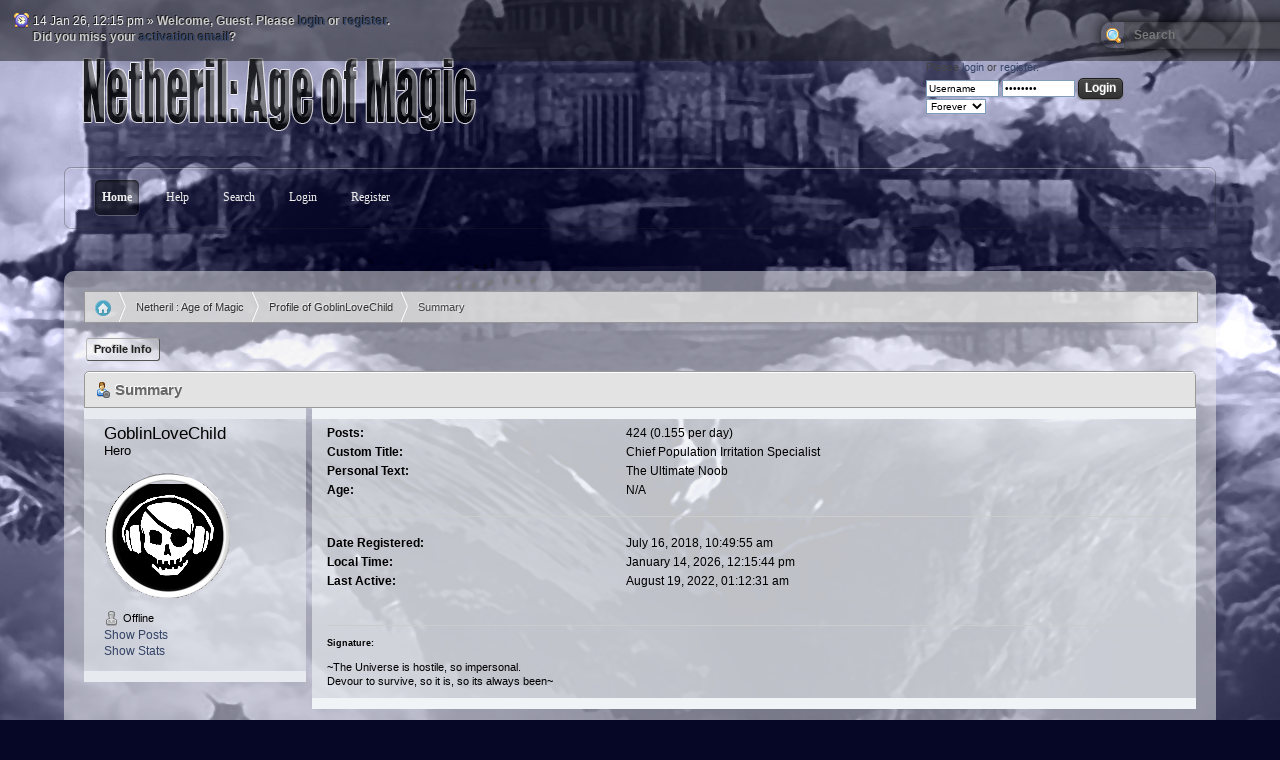

--- FILE ---
content_type: text/html; charset=ISO-8859-1
request_url: https://netheril.net/forums/index.php?action=profile;u=286
body_size: 3271
content:

<script type="text/javascript">!window.jQuery && document.write(unescape('%3Cscript src="https://code.jquery.com/jquery.min.js"%3E%3C/script%3E'))</script>

	<script language="JavaScript" type="text/javascript"><!-- // --><![CDATA[
		jQuery(document).ready(function() {
			var is_visible = false;

			jQuery('.spoiler_toggle').prev().append(' [<a href="#" class="spoiler_toggle_link">' + 'Show' + '</a>]');
			jQuery('.spoiler_toggle').hide();

			jQuery('a.spoiler_toggle_link').click(function() {
				is_visible = !is_visible;

				jQuery(this).html((!is_visible) ? 'Show' : 'Hide');
				jQuery(this).parent().next('.spoiler_toggle').toggle('slow');

				return false;
			});
		});
	// ]]></script><!DOCTYPE html PUBLIC "-//W3C//DTD XHTML 1.0 Transitional//EN" "http://www.w3.org/TR/xhtml1/DTD/xhtml1-transitional.dtd">
<html xmlns="http://www.w3.org/1999/xhtml">
<head>
	<link rel="stylesheet" type="text/css" href="https://netheril.net/forums/Themes/Fumes/css/index.css?fin20" />
	<link rel="stylesheet" type="text/css" href="https://netheril.net/forums/Themes/default/css/webkit.css" />
	<script type="text/javascript" src="https://netheril.net/forums/Themes/default/scripts/script.js?fin20"></script>
	<script type="text/javascript" src="https://netheril.net/forums/Themes/Fumes/scripts/jquery-1.7.1.min.js"></script>
	<script type="text/javascript" src="https://netheril.net/forums/Themes/Fumes/scripts/theme.js?fin20"></script>
	<script type="text/javascript" src="https://netheril.net/forums/Themes/Fumes/scripts/jquery.js"></script>
	<script type="text/javascript" src="https://netheril.net/forums/Themes/Fumes/scripts/jquery.tools.min.js"></script>
	<script type="text/javascript"><!-- // --><![CDATA[
		var smf_theme_url = "https://netheril.net/forums/Themes/Fumes";
		var smf_default_theme_url = "https://netheril.net/forums/Themes/default";
		var smf_images_url = "https://netheril.net/forums/Themes/Fumes/images";
		var smf_scripturl = "https://netheril.net/forums/index.php?PHPSESSID=bq63scd57n8jp295502h7tous1&amp;";
		var smf_iso_case_folding = false;
		var smf_charset = "ISO-8859-1";
		var ajax_notification_text = "Loading...";
		var ajax_notification_cancel_text = "Cancel";
	// ]]></script>
	<meta http-equiv="Content-Type" content="text/html; charset=ISO-8859-1" />
	<meta name="description" content="Profile of GoblinLoveChild" />
	<meta name="keywords" content="Netheril, Neverwinter Nights, Neverwinter, RP, Roleplaying" />
	<title>Profile of GoblinLoveChild</title>
	<link rel="canonical" href="https://netheril.net/forums/index.php?action=profile;u=286" />
	<link rel="help" href="https://netheril.net/forums/index.php?PHPSESSID=bq63scd57n8jp295502h7tous1&amp;action=help" />
	<link rel="search" href="https://netheril.net/forums/index.php?PHPSESSID=bq63scd57n8jp295502h7tous1&amp;action=search" />
	<link rel="contents" href="https://netheril.net/forums/index.php?PHPSESSID=bq63scd57n8jp295502h7tous1&amp;" />
	<link rel="alternate" type="application/rss+xml" title="Netheril : Age of Magic - RSS" href="https://netheril.net/forums/index.php?PHPSESSID=bq63scd57n8jp295502h7tous1&amp;type=rss;action=.xml" /><script src="https://www.google.com/recaptcha/api.js"></script>
	<link rel="stylesheet" type="text/css" id="recaptcha_css" href="https://netheril.net/forums/Themes/default/css/recaptcha.css" />
</head>
<body>
		<div class="topbar">
			<div class="time">
				14 Jan 26, 12:15 pm&nbsp;&raquo;&nbsp;<span class="greeting">Welcome, <strong>Guest</strong>. Please <a href="https://netheril.net/forums/index.php?PHPSESSID=bq63scd57n8jp295502h7tous1&amp;action=login">login</a> or <a href="https://netheril.net/forums/index.php?PHPSESSID=bq63scd57n8jp295502h7tous1&amp;action=register">register</a>.<br />Did you miss your <a href="https://netheril.net/forums/index.php?PHPSESSID=bq63scd57n8jp295502h7tous1&amp;action=activate">activation email</a>?</span>
			</div>
			<div class="search"><form id="search_form" action="https://netheril.net/forums/index.php?PHPSESSID=bq63scd57n8jp295502h7tous1&amp;action=search2" method="post" accept-charset="ISO-8859-1">
					<input class="search_button" type="submit" name="submit" value="&nbsp;" />&nbsp;
					<input class="search_input" type="text" name="search" value="Search" onfocus="this.value = '';" onblur="if(this.value=='') this.value='Search';" />
					<input type="hidden" name="advanced" value="0" /></form></div>
		</div>
<br class="clear" />
<br class="clear" />
<div id="wrapper" style="width: 90%">
       <div class="header">
			<h1 class="forumtitle">
				<a href="https://netheril.net/forums/index.php?PHPSESSID=bq63scd57n8jp295502h7tous1&amp;"><img src="https://netheril.net/forums/Themes/Fumes/images/logo.png" alt="Netheril : Age of Magic" /></a>
			</h1>
		<div id="userinf" class="smalltext">
		<form id="guest_form" action="https://netheril.net/forums/index.php?PHPSESSID=bq63scd57n8jp295502h7tous1&amp;action=login2" method="post" accept-charset="ISO-8859-1"  onsubmit="hashLoginPassword(this, '5a9b04e09220911722c939bb6414c418');">
			<div class="info">Please <a href="https://netheril.net/forums/index.php?PHPSESSID=bq63scd57n8jp295502h7tous1&amp;action=login">login</a> or <a href="https://netheril.net/forums/index.php?PHPSESSID=bq63scd57n8jp295502h7tous1&amp;action=register">register</a>.</div>
			<input class="input_text" type="text" size="10" name="user" value="Username" onfocus="this.value = '';" onblur="if(this.value=='') this.value='Username';" />
			<input class="input_text" type="password" size="10" name="passwrd" value="Password" onfocus="this.value = '';" onblur="if(this.value=='') this.value='Password';" />
			<input class="button_submit" type="submit" value="Login" /><br />
			<select name="cookielength">
				<option value="60">1 Hour</option>
				<option value="1440">1 Day</option>
				<option value="10080">1 Week</option>
				<option value="43200">1 Month</option>
				<option value="-1" selected="selected">Forever</option>
			</select>
			<input type="hidden" name="hash_passwrd" value="" /><input type="hidden" name="bb719d0" value="5a9b04e09220911722c939bb6414c418" />
		</form>
		</div>
	</div>
		<div class="menutop" id="menu">
			<ul>
				<li id="button_home">
					<a class="active firstlevel" href="https://netheril.net/forums/index.php?PHPSESSID=bq63scd57n8jp295502h7tous1&amp;">
						<span class="last firstlevel">Home</span>
					</a>
				</li>
				<li id="button_help">
					<a class="firstlevel" href="https://netheril.net/forums/index.php?PHPSESSID=bq63scd57n8jp295502h7tous1&amp;action=help">
						<span class="firstlevel">Help</span>
					</a>
				</li>
				<li id="button_search">
					<a class="firstlevel" href="https://netheril.net/forums/index.php?PHPSESSID=bq63scd57n8jp295502h7tous1&amp;action=search">
						<span class="firstlevel">Search</span>
					</a>
				</li>
				<li id="button_login">
					<a class="firstlevel" href="https://netheril.net/forums/index.php?PHPSESSID=bq63scd57n8jp295502h7tous1&amp;action=login">
						<span class="firstlevel">Login</span>
					</a>
				</li>
				<li id="button_register">
					<a class="firstlevel" href="https://netheril.net/forums/index.php?PHPSESSID=bq63scd57n8jp295502h7tous1&amp;action=register">
						<span class="last firstlevel">Register</span>
					</a>
				</li>
			</ul>
		</div>
		<br class="clear" />
		<br class="clear" />
	<div id="content_section">
		<div id="main_content_section">
		<ul class="breadcrumb">
			<li><a href="https://netheril.net/forums/index.php?PHPSESSID=bq63scd57n8jp295502h7tous1&amp;"><img class="home" src="https://netheril.net/forums/Themes/Fumes/images/home.png" alt="Home" /></a></li>
			<li>
				<a href="https://netheril.net/forums/index.php?PHPSESSID=bq63scd57n8jp295502h7tous1&amp;"><span>Netheril : Age of Magic</span></a> &#187;
			</li>
			<li>
				<a href="https://netheril.net/forums/index.php?PHPSESSID=bq63scd57n8jp295502h7tous1&amp;action=profile;u=286"><span>Profile of GoblinLoveChild</span></a> &#187;
			</li>
			<li class="last">
				<a href="https://netheril.net/forums/index.php?PHPSESSID=bq63scd57n8jp295502h7tous1&amp;action=profile;u=286;area=summary"><span>Summary</span></a>
			</li>
		</ul>
<div id="admin_menu">
	<ul class="dropmenu" id="dropdown_menu_1">
			<li><a class="active firstlevel" href="#"><span class="firstlevel">Profile Info</span></a>
				<ul>
					<li>
						<a class="chosen" href="https://netheril.net/forums/index.php?PHPSESSID=bq63scd57n8jp295502h7tous1&amp;action=profile;area=summary;u=286"><span>Summary</span></a>
					</li>
					<li>
						<a href="https://netheril.net/forums/index.php?PHPSESSID=bq63scd57n8jp295502h7tous1&amp;action=profile;area=statistics;u=286"><span>Show Stats</span></a>
					</li>
					<li>
						<a href="https://netheril.net/forums/index.php?PHPSESSID=bq63scd57n8jp295502h7tous1&amp;action=profile;area=showposts;u=286"><span>Show Posts...</span></a>
						<ul>
							<li>
								<a href="https://netheril.net/forums/index.php?PHPSESSID=bq63scd57n8jp295502h7tous1&amp;action=profile;area=showposts;sa=messages;u=286"><span>Messages</span></a>
							</li>
							<li>
								<a href="https://netheril.net/forums/index.php?PHPSESSID=bq63scd57n8jp295502h7tous1&amp;action=profile;area=showposts;sa=topics;u=286"><span>Topics</span></a>
							</li>
							<li>
								<a href="https://netheril.net/forums/index.php?PHPSESSID=bq63scd57n8jp295502h7tous1&amp;action=profile;area=showposts;sa=attach;u=286"><span>Attachments</span></a>
							</li>
						</ul>
					</li>
				</ul>
			</li>
	</ul>
</div>
<div id="admin_content">
	<script type="text/javascript" src="https://netheril.net/forums/Themes/default/scripts/profile.js"></script>
	<script type="text/javascript"><!-- // --><![CDATA[
		disableAutoComplete();
	// ]]></script>
<div id="profileview" class="flow_auto">
	<div class="cat_bar">
		<h3 class="catbg">
			<span class="ie6_header floatleft"><img src="https://netheril.net/forums/Themes/Fumes/images/icons/profile_sm.gif" alt="" class="icon" />Summary</span>
		</h3>
	</div>
	<div id="basicinfo">
		<div class="windowbg">
			<span class="topslice"><span></span></span>
			<div class="content flow_auto">
				<div class="username"><h4>GoblinLoveChild <span class="position">Hero</span></h4></div>
				<img class="avatar" src="https://netheril.net/forums/index.php?PHPSESSID=bq63scd57n8jp295502h7tous1&amp;action=dlattach;attach=179;type=avatar" alt="" />
				<ul class="reset">
				
				
				
				
			</ul>
			<span id="userstatus"><img src="https://netheril.net/forums/Themes/Fumes/images/useroff.gif" alt="Offline" align="middle" /><span class="smalltext"> Offline</span>
				</span>
				<p id="infolinks">
					<a href="https://netheril.net/forums/index.php?PHPSESSID=bq63scd57n8jp295502h7tous1&amp;action=profile;area=showposts;u=286">Show Posts</a><br />
					<a href="https://netheril.net/forums/index.php?PHPSESSID=bq63scd57n8jp295502h7tous1&amp;action=profile;area=statistics;u=286">Show Stats</a>
				</p>
			</div>
			<span class="botslice"><span></span></span>
		</div>
	</div>
	<div id="detailedinfo">
		<div class="windowbg2">
			<span class="topslice"><span></span></span>
			<div class="content">
				<dl>
					<dt>Posts: </dt>
					<dd>424 (0.155 per day)</dd>
					<dt>Custom Title: </dt>
					<dd>Chief Population Irritation Specialist</dd>
					<dt>Personal Text: </dt>
					<dd>The Ultimate Noob</dd>
					<dt>Age:</dt>
					<dd>N/A</dd>
				</dl>
				<dl class="noborder">
					<dt>Date Registered: </dt>
					<dd>July 16, 2018, 10:49:55 am</dd>
					<dt>Local Time:</dt>
					<dd>January 14, 2026, 12:15:44 pm</dd>
					<dt>Last Active: </dt>
					<dd>August 19, 2022, 01:12:31 am</dd>
				</dl>
				<div class="signature">
					<h5>Signature:</h5>
					~The Universe is hostile, so impersonal.<br />Devour to survive, so it is, so its always been~
				</div>
			</div>
			<span class="botslice"><span></span></span>
		</div>
	</div>
<div class="clear"></div>
</div>
</div>
		</div>
	</div>
	<div id="footer_section">
		<ul class="reset">
			<li class="copyright">
			<span class="smalltext" style="display: inline; visibility: visible; font-family: Verdana, Arial, sans-serif;"><a href="https://netheril.net/forums/index.php?PHPSESSID=bq63scd57n8jp295502h7tous1&amp;action=credits" title="Simple Machines Forum" target="_blank" class="new_win">SMF 2.0.18</a> |
 <a href="https://www.simplemachines.org/about/smf/license.php" title="License" target="_blank" class="new_win">SMF &copy; 2021</a>, <a href="https://www.simplemachines.org" title="Simple Machines" target="_blank" class="new_win">Simple Machines</a>
			</span></li>
			<li class="copyright">Fumes by <a href="http://smftricks.com">SMF Tricks</a></li>
			<li><a id="button_xhtml" href="http://validator.w3.org/check?uri=referer" target="_blank" class="new_win" title="Valid XHTML 1.0!"><span>XHTML</span></a></li>
			<li><a id="button_rss" href="https://netheril.net/forums/index.php?PHPSESSID=bq63scd57n8jp295502h7tous1&amp;action=.xml;type=rss" class="new_win"><span>RSS</span></a></li>
			<li class="last"><a id="button_wap2" href="https://netheril.net/forums/index.php?PHPSESSID=bq63scd57n8jp295502h7tous1&amp;wap2" class="new_win"><span>WAP2</span></a></li>
		</ul>
	</div>
</div>
</body></html>

--- FILE ---
content_type: text/css
request_url: https://netheril.net/forums/Themes/Fumes/css/index.css?fin20
body_size: 16030
content:
/* Styles for the general looks for the Curve theme.
------------------------------------------------------- */

/* Normal, standard links. */
a:link, a:visited
{
	color: #346;
	text-decoration: none;
}
a:hover
{
	text-decoration: underline;
	cursor: pointer;
}

/* Links that open in a new window. */
a.new_win:link, a.new_win:visited
{
	color: #346;
	text-decoration: none;
}
a.new_win:hover
{
	text-decoration: underline;
}

/* Tables should show empty cells. */
table
{
	empty-cells: show;
	border-collapse: separate;
	border-spacing: 0px;
}
table.table_list tbody.content tr td {
	 border-left: 1px solid #F5F4F4;
}
table.table_list tbody.content tr td {
	 border-right: 1px solid #999;
}
table.table_list tbody.content tr td {
	 border-bottom: 1px solid #999;
}
table.table_list tbody.content tr td {
	 border-top: 1px solid #F5F4F4;
}

/* Set a fontsize that will look the same in all browsers. */
body
{
	background: #060726 url(../images/theme/backdrop.jpg) no-repeat center fixed;
	font: 78%/130% "Verdana", "Arial", "Helvetica", sans-serif;
	margin: 0 auto;
	padding: 0;
	background-blend-mode: luminosity;
	backface-visibility : hidden;
}

/* Help popups require a different styling of the body element. */
body#help_popup
{
	padding: 1em;
}

/* use dark grey for the text, leaving #000 for headers etc */
body, td, th, tr
{
	color: #444;
}

/* This division wraps the entire forum when a forum width is set. */
div#wrapper
{
	margin: 0 auto;
	min-width: 764px;
	max-width: 2300px;
}

/* lets give all forms zero padding/margins */
form
{
	padding: 0;
	margin: 0;
}

/* We can style the different types of input buttons to be uniform throughout different browsers and their color themes.
	.button_submit - covers input[type=submit], input[type=button], button[type=submit] and button[type=button] in all browsers
	.button_reset  - covers input[type=reset] and button[type=reset] throughout all browsers
	.input_check	- covers input[type=checkbox] throughout all browsers
	.input_radio	- covers input[type=radio] throughout all browsers
	.input_text	 - covers input[type=text] throughout all browsers
	.input_file	 - covers input[type=file] throughout all browsers
*/

input, button, select, textarea
{
	font: 95%/115% verdana, Helvetica, sans-serif;
	color: #000;
	background: #fff;
	border: 1px solid #7f9db9;
	padding: 2px;
}

/* Select elements look horrible with the extra padding, so leave them unpadded. */
select
{
	padding: 0;
}

/* Add some padding to the options instead. */
select option
{
	padding: 1px;
}

/* The font size of textareas should be just a little bit larger. */
textarea
{
	font: 100%/130% verdana, Helvetica, sans-serif;
}

/* Buttons should be styled a bit differently, in order to make them look more button'ish. */
/* Buttons should be styled a bit differently, in order to make them look more button'ish. */
.button_submit, .button_reset {
	 background: -moz-linear-gradient(center top , #494949 0%, #323232 100%) repeat scroll 0 0 transparent;
	background: -webkit-gradient(linear, center top, center bottom, from(#494949), color-stop(100%, #323232));
	 border: 1px solid #1d1d1d;
	 border-radius: 5px 5px 5px 5px;
	 box-shadow: 0 1px 0 0 #5b5b5b inset, 0 1px 2px 0 #767676;
	 color: #FFFFFF;
	 cursor: pointer;
	 font-size: 12px;
	 font-weight: bold;
	 padding: 3px 6px;
	 text-shadow: 0 -1px 1px #828282;
}
.button_submit:hover, .button_reset:hover {
	 background: -moz-linear-gradient(center top , #414141 0%, #242424 100%) repeat scroll 0 0 transparent;
	background: -webkit-gradient(linear, center top, center bottom, from(#414141), color-stop(100%, #242424));
	 border: 1px solid #4f4f4f;
	color: #ccc;
}
.button_submit:active, .button_reset:active {
	 background: none repeat scroll 0 0 #828282;
	 border: 1px solid #154C8C;
	 box-shadow: 0 0 6px 3px #494949 inset, 0 1px 0 0 #FFFFFF;
	 color: #FFFFFF;
	 text-shadow: 0 -1px 1px #363636;
}
input:hover, textarea:hover, button:hover, select:hover
{
	border: 1px solid #454545;
}
input:focus, textarea:focus, button:focus, select:focus
{
	border: 1px solid #454545;
}

/* All input elements that are checkboxes or radio buttons shouldn't have a border around them. */
input.input_check, input.input_radio
{
	border: none;
	background: none;
}
h3.catbg input.input_check
{
	margin: 9px 7px 0 7px;
}

/* Give disabled text input elements a different background color. */
input[disabled].input_text
{
	background-color: #eee;
}

/* Standard horizontal rule.. ([hr], etc.) */
hr, .hrcolor
{
	height: 1px;
	border: 0;
	color: #ccc;
	background-color: #ccc;
}

/* By default set the color on these tags as #000. */
h1, h2, h3, h4, h5, h6
{
	color: #000;
	font-size: 1em;
	margin: 0;
	padding: 0;
}

/* Fieldsets are used to group elements. */
fieldset
{
	border: 1px solid #c4c4c4;
	padding: 1em;
	margin: 0 0 0.5em 0;
}
fieldset legend
{
	font-weight: bold;
	color: #444;
}
/* No image should have a border when linked. */
a img
{
	border: 0;
}

/* Define strong as bold, and em as italics */
strong
{
	font-weight: bold;
}

em
{
	font-style: italic;
}
/* Alternative for u tag */
.underline
{
	text-decoration: underline;
}

/* Common classes to easy styling.
------------------------------------------------------- */

.floatright
{
	float: right;
}
.floatleft
{
	float: left;
}

.flow_auto
{
	overflow: auto;
}
.flow_hidden
{
	overflow: hidden;
}
.flow_hidden .windowbg, .flow_hidden .windowbg2
{
	margin-top: 2px;
}
.clear
{
	clear: both;
}
.clear_left
{
	clear: left;
}
.clear_right
{
	clear: right;
}

/* Default font sizes: small (8pt), normal (10pt), and large (14pt). */
.smalltext, tr.smalltext th
{
	font-size: 0.85em;
	font-family: verdana, sans-serif;
}
.middletext
{
	font-size: 0.9em;
	line-height: 1em;
	font-family: verdana, sans-serif;
}
.normaltext
{
	font-size: 1em;
	line-height: 1.2em;
}
.largetext
{
	font-size: 1.4em;
}
.centertext
{
	margin: 0 auto;
	text-align: center;
}
.righttext
{
	margin-left: auto;
	margin-right: 0;
	text-align: right;
}
.lefttext
{
	margin-left: 0;
	margin-right: auto;
	text-align: left;
}
.double_height
{
	line-height: 2em;
}
/* some common padding styles */
.padding
{
	padding: 0.7em;
}
.main_section, .lower_padding
{
	padding-bottom: 0.5em;
}
/* a quick reset list class. */
ul.reset, ul.reset li
{
	padding: 0;
	margin: 0;
	list-style: none;
}

/* Some BBC related styles.
------------------------------------------------------- */

/* A quote, perhaps from another post. */
blockquote.bbc_standard_quote, blockquote.bbc_alternate_quote
{
	font-size: x-small;
	color: #444;
	line-height: 1.4em;
	background: url(../images/theme/quote.png) 0.1em 0.1em no-repeat;
	border-top: 2px solid #999;
	border-bottom: 2px solid #999;
	padding: 1.1em 1.4em;
	margin: 0.1em 0 0.3em 0;
	overflow: auto;
}

/* Alterate blockquote stylings */
blockquote.bbc_standard_quote
{
	background-color: rgba(195,195,195,0.4);
}
blockquote.bbc_alternate_quote
{
	background-color: rgba(195,195,195,0.4);
}

/* A code block - maybe PHP ;). */
code.bbc_code
{
	display: block;
	font-family: "dejavu sans mono", "monaco", "lucida console", "courier new", monospace;
	font-size: x-small;
	background-color: rgba(227,227,227,0.5);
	border-top: 2px solid #999;
	border-bottom: 2px solid #999;
	line-height: 1.5em;
	padding: 3px 1em;
	overflow: auto;
	white-space: nowrap;
	/* Show a scrollbar after about 24 lines. */
	max-height: 24em;
}

/* The "Quote:" and "Code:" header parts... */
.codeheader, .quoteheader
{
	color: #666;
	font-size: x-small;
	font-weight: bold;
	padding: 0 0.3em;
}

/* For links to change the code stuff... */
.codeoperation
{
	font-weight: normal;
}

/* Styling for BBC tags */
.bbc_link:link, .bbc_link:visited
{
	border-bottom: 1px solid #A8B6CF;
}
.bbc_link:hover
{
	text-decoration: none;
	border-bottom: 1px solid #346;
}
.bbc_size
{
	line-height: 1.4em;
}
.bbc_color a
{
	color: inherit;
}
.bbc_img
{
	border: 0;
}
.bbc_table
{
	font: inherit;
	color: inherit;
}
.bbc_table td
{
	font: inherit;
	color: inherit;
	vertical-align: top;
}
.bbc_u
{
	text-decoration: underline;
}
.bbc_list
{
	text-align: left;
}
.bbc_tt
{
	font-family: "dejavu sans mono", "monaco", "lucida console", "courier new", monospace;
}

/* Generally, those [?] icons.  This makes your cursor a help icon. */
.help
{
	cursor: help;
}

/* /me uses this a lot. (emote, try typing /me in a post.) */
.meaction
{
	color: red;
}

/* Highlighted text - such as search results. */
.highlight
{
	font-weight: bold;
	color: #ff7200 !important;
	font-size: 1.1em;
}

/* A more discreet highlight color, for selected membergroups etc. */
.highlight2
{
	background-color: #D1E1EF;
	color: #000 !important;
}

/* Generic, mostly color-related, classes.
------------------------------------------------------- */

.titlebg, .titlebg2, tr.titlebg th, tr.titlebg td, tr.titlebg2 td
{
	color: #686868;
	text-shadow: -1px -1px 1px #fff;
	font-family: arial, helvetica, sans-serif;
	font-size: 1.1em;
	font-weight: bold;
	background-color: #d2d2d2;
	box-shadow: 0 1px 0 #fff inset;
}
.catbg, .catbg2, tr.catbg td, tr.catbg2 td, tr.catbg th, tr.catbg2 th
{
	color: #686868;
	text-shadow: -1px -1px 1px #fff;
	font-family: arial, helvetica, sans-serif;
	font-size: 1.1em;
	font-weight: bold;
	background-color: #e3e3e3;
	box-shadow: 0 1px 0 #fff inset;
}

/* adjust the table versions of headers */
tr.titlebg th, tr.titlebg2 th, td.titlebg, td.titlebg2, tr.catbg th, tr.catbg2 th, td.catbg, td.catbg2
{
	padding: 0 6px;
}
tr.titlebg th a:link, tr.titlebg th a:visited, tr.titlebg2 td a:link, tr.titlebg2 td a:visited
{
	color: #686868;
	text-shadow: -1px -1px 1px #fff;
}
tr.catbg th a:link, tr.catbg th a:visited, tr.catbg2 td a:link, tr.catbg2 td a:visited
{
	color: #686868;
	text-shadow: -1px -1px 1px #fff;
}
.catbg select
{
	height: 1.5em;
	font-size: 0.85em;
}

/* Alternating backgrounds for posts, and several other sections of the forum. */
.windowbg, #preview_body
{
	color: #000;
	background-color: rgba(231,234,239,0.6);
}
.windowbg2
{
	color: #000;
	background-color: rgba(240,244,247,0.6);
}
.windowbg3
{
	color: #000;
	background-color: rgba(202,205,211,0.6);
}

/* the page navigation area */
.pagesection
{
	font-size: 0.9em;
	padding: 0.2em;
	overflow: hidden;
	margin-bottom: 1px;
}
div.pagesection div.floatright input
{
	margin-top: 3px;
}

.pagelinks
{
	padding: 0.6em 0 0.4em 0;
}

/* Colors for background of posts requiring approval */
.approvebg
{
	color: #eee;
	background-color:  rgba(229,190,190,0.6);
}
.approvebg2
{
	color: #eee;
	background-color:  rgba(229,190,190,0.6);
}

/* Color for background of *topics* requiring approval */
.approvetbg
{
	color: #eee;
	background-color: rgba(229,190,190,0.6);
}
.approvetbg2
{
	color: #eee;
	background-color: rgba(229,190,190,0.6);
}

/* Sticky topics get a different background */
.stickybg
{
	color: #444;
	background-color: rgba(231,234,239,0.8);
}
.stickybg2
{
	color: #444;
	background-color: rgba(231,234,239,0.8);
}

/* Locked posts get a different shade, too! */
.lockedbg
{
	background-color: rgba(200,200,200,1);
	font-style: italic;
}
.lockedbg2
{
	background-color: rgba(200,200,200,1);
	font-style: italic;
}

/* Posts and personal messages displayed throughout the forum. */
.post, .personalmessage
{
	overflow: auto;
	line-height: 1.4em;
	padding: 0.1em 0;
}

/* All the signatures used in the forum.  If your forum users use Mozilla, Opera, or Safari, you might add max-height here ;). */
.signature, .attachments
{
	width: 98%;
	overflow: auto;
	clear: right;
	padding: 1em 0 3px 0;
	border-top: 1px solid #aaa;
	line-height: 1.4em;
	font-size: 0.85em;
}
.custom_fields_above_signature
{
	width: 98%;
	clear: right;
	padding: 1em 0 3px 0;
	border-top: 1px solid #aaa;
	line-height: 1.4em;
	font-size: 0.85em;
}

/* Sometimes there will be an error when you post */
.error
{
	color: red;
}

/* Messages that somehow need to attract the attention. */
.alert
{
	color: red;
}

/* Calendar colors for birthdays, events and holidays */
.birthday
{
	color: #920ac4;
}

.event
{
	color: #078907;
}

.holiday
{
	color: #000080;
}

/* Colors for warnings */
.warn_mute
{
	color: red;
}

.warn_moderate
{
	color: #ffa500;
}

.warn_watch, .success
{
	color: green;
}

a.moderation_link, a.moderation_link:visited
{
	color: red;
	font-weight: bold;
}

.openid_login
{
	background: white url(../images/openid.gif) no-repeat;
	padding-left: 18px;
}

/* a descriptive style */
.description, .description_board, .plainbox
{
	padding: 0.5em 1em;
	font-size: 0.9em;
	line-height: 1.4em;
	border: 1px solid #999;
	background-color: rgba(197,197,197,0.7);
	margin: 0.2em 1px 1em 1px;
	text-shadow: -1px -1px 1px #eee;
	color: #333;
}
.description_board
{
	margin: 1em 1px 0 1px;
}

/* an informative style */
.information
{
	padding: 0.5em 1em;
	font-size: 0.9em;
	line-height: 1.3em;
	border: 1px solid #999;
	background-color: rgba(197,197,197,0.7);
	margin: 0.2em 1px 1em 1px;
	text-shadow: -1px -1px 1px #eee;
	color: #333;
}
.information p
{
	padding: 1em;
	margin: 0;
}
p.para2
{
	padding: 1em 0 3.5em 0;
	margin: 0;
}
/* AJAX notification bar
------------------------------------------------------- */
#ajax_in_progress
{
	background: url(../images/theme/loadingbar.png) repeat-x;
	color: #f96f00;
	text-align: center;
	font-size: 16pt;
	padding: 8px;
	width: 100%;
	height: 66px;
	line-height: 25px;
	position: fixed;
	top: 0;
	left: 0;
}

#ajax_in_progress a
{
	color: orange;
	text-decoration: underline;
	font-size: smaller;
	float: right;
	margin-right: 20px;
}

/* Lists with settings use these a lot.
------------------------------------------------------- */
dl.settings
{
	clear: right;
	overflow: auto;
	margin: 0 0 10px 0;
	padding: 0;
}
dl.settings dt
{
	width: 40%;
	float: left;
	margin: 0 0 10px 0;
	padding: 0;
	clear: both;
}
dl.settings dt.settings_title
{
	width: 100%;
	float: none;
	margin: 0 0 10px 0;
	padding: 5px 0 0 0;
	font-weight: bold;
	clear: both;
}
dl.settings dt.windowbg
{
	width: 98%;
	float: left;
	margin: 0 0 3px 0;
	padding: 0 0 5px 0;
	clear: both;
}
dl.settings dd
{
	width: 56%;
	float: right;
	overflow: auto;
	margin: 0 0 3px 0;
	padding: 0;
}
dl.settings img
{
	margin: 0 10px 0 0;
}
/* help icons */
dl.settings dt a img
{
	position: relative;
	top: 2px;
}

/* Styles for rounded headers.
------------------------------------------------------- */
h3.catbg, h3.catbg2, h3.titlebg, h4.titlebg, h4.catbg
{
	overflow: hidden;
	height: 35px;
	line-height: 35px;
	font-size: 1.2em;
	font-weight: bold;
}
h3.catbg a:link, h3.catbg a:visited, h4.catbg a:link, h4.catbg a:visited, h3.catbg, .table_list tbody.header td, .table_list tbody.header td a
{
	color: #686868;
	text-shadow: -1px -1px 1px #fff;
}
h3.catbg2 a, h3.catbg2
{
	color: #686868;
}
h3.catbg a:hover, h4.catbg a:hover, .table_list tbody.header td a:hover
{
	color: #fd9;
	text-decoration: none;
}
h3.catbg2 a:hover
{
	color: #fff;
	text-decoration: none;
}
h3.titlebg a, h3.titlebg, h4.titlebg, h4.titlebg a
{
	color: #686868;
	text-shadow: -1px -1px 1px #fff;
}
h3.titlebg a:hover, h4.titlebg a:hover
{
	color: #53616f;
	text-decoration: none;
}
h3.catbg img.icon, h4.titlebg img.icon
{
	vertical-align: middle;
	margin: -2px 5px 0 0;
}
h4.catbg a.toggle img
{
	vertical-align: middle;
	margin: -2px 5px 0 5px;
}
h4.catbg, h4.catbg2 , h3.catbg , h3.catbg2 , .table_list tbody.header td.catbg
{
	background-color: #e3e3e3;
	box-shadow: 0 1px 0 #fff inset;
	padding-right: 9px;
}
h4.titlebg, h3.titlebg
{
	background-color: #d2d2d2;
	box-shadow: 0 1px 0 #fff inset;
	padding-right: 9px;
}
h4.titlebg img.icon
{
	float: left;
	margin: 5px 8px 0 0;
}
div.cat_bar
{
	background-color: #e3e3e3;
	box-shadow: 0 1px 0 #fff inset;
	border: 1px solid #999;
	border-radius: 5px 5px 0 0;
	padding-left: 9px;
	height: 35px;
	overflow: hidden;
}
div.title_bar
{
	background-color: #d2d2d2;
	box-shadow: 0 1px 0 #fff inset;
	border: 1px solid #999;
	border-radius: 5px;
	padding-left: 9px;
	height: 35px;
	overflow: hidden;
	margin-bottom: 0;
}

/* rounded bars needs a different background here */
div.title_barIC
{
	background-color: #d2d2d2;
	box-shadow: 0 1px 0 #fff inset;
	border: 1px solid #999;
	border-radius: 5px;
	padding-left: 9px;
	height: 35px;
	overflow: hidden;
	margin-bottom: 1px;
}
div.title_barIC h4.titlebg
{
	background-color: #d2d2d2;
	box-shadow: 0 1px 0 #fff inset;
}
#upshrinkHeaderIC p.pminfo
{
	margin: 0;
	padding: 0.5em;
}
img#upshrink_ic, img#newsupshrink
{
	float: right;
	margin: 10px 5px 0 0;
}
table.table_list a.unreadlink, table.table_list a.collapse
{
	float: right;
}
table.table_list a.collapse
{
	margin: 10px 5px 0 1em;
	height: 34px;
	line-height: 34px;
}

/* The half-round header bars for some tables. */
.table_grid tr.catbg, .table_grid tr.titlebg
{
	font-size: 0.95em;
	border-bottom: 1px solid #fff;
}
.table_grid tr.catbg th
{
	height: 34px;
	line-height: 34px;
}
.table_grid tr.titlebg th
{
	height: 28px;
	line-height: 28px;
}
tr.catbg th.first_th
{
	background-color: #e3e3e3;
}
tr.catbg th.last_th
{
	background-color: #e3e3e3;
}
tr.titlebg th.first_th
{
	background-color: #d2d2d2;
}
tr.titlebg th.last_th
{
	background-color: #d2d2d2;
}
.table_grid th.last_th input
{
	margin: 0 2px;
}
.table_grid th.lefttext
{
	padding: 0 0.7em;
}

/* a general table class */
table.table_grid
{
	border-collapse: collapse;
	margin-top: 0.1em;
}
table.table_grid td
{
	padding: 3px;
	border-bottom: 1px solid #fff;
	border-right: 1px solid #fff;
}

/* GenericList */
.additional_row
{
	padding: 0.5em 0 0.5em 0;
}
table.table_grid thead tr.catbg th
{
	white-space: nowrap;
}

/* table_grid styles for Profile > Show Permissions. */
#permissions table.table_grid  td
{
	padding: 0.4em 0.8em;
	cursor: default;
} 

/* Common styles used to add corners to divisions.
------------------------------------------------------- */
.windowbg span.topslice
{
	display: block;
	padding-left: 20px;
	background-color: rgba(231,234,239,1);
}
.windowbg span.topslice span
{
	display: block;
	height: 11px;
}
.windowbg span.botslice
{
	display: block;
	padding-left: 20px;
	background-color: rgba(231,234,239,1);
	font-size: 5px;
	line-height: 5px;
	margin-bottom: 0.2em;
}
.windowbg span.botslice span
{
	display: block;
	height: 11px;
}

.windowbg2 span.topslice
{
	display: block;
	padding-left: 20px;
	background-color: rgba(240,244,247,1);
}
.windowbg2 span.topslice span
{
	display: block;
	height: 11px;
}
.windowbg2 span.botslice
{
	display: block;
	padding-left: 20px;
	background-color: rgba(240,244,247,1);
	font-size: 5px;
	line-height: 5px;
	margin-bottom: 0.2em;
}
.windowbg2 span.botslice span
{
	display: block;
	height: 11px;
}
.approvebg span.topslice
{
	display: block;
	padding-left: 20px;
	background-color: rgba(229,190,190,0.8);
}
.approvebg span.topslice span
{
	display: block;
	height: 11px;
}
.approvebg span.botslice
{
	display: block;
	padding-left: 20px;
	background-color: rgba(229,190,190,0.8);
	margin-bottom: 0.2em;
}
.approvebg span.botslice span
{
	display: block;
	height: 11px;
}
.postbg
{
	border-left: 1px solid #7f7f7f;
	border-right: 1px solid #7f7f7f;
}

/* Used for sections that need somewhat larger corners.
----------------------------------------------------------- */
.roundframe
{
	padding: 0 10px;
	background-color: rgba(245,245,245,0.6);
	border-left: 1px solid #ccc;
	border-right: 1px solid #ccc;
}
.roundframe dl, .roundframe dt, .roundframe p
{
	margin: 0;
}
.roundframe p
{
	padding: 0.5em;
}
span.upperframe
{
	padding: 0;
	display: block;
	background-color: rgba(245,245,245,0.6);
	border-top: 1px solid #ccc;
	border-right: 1px solid #ccc;
	border-left: 1px solid #ccc;
	border-radius: 7px 7px 0 0;
	padding-left: 20px;
}
span.upperframe span
{
	padding: 0;
	height: 12px;
	display: block;
	border-radius: 7px 7px 0 0;
}
span.lowerframe
{
	padding: 0;
	display: block;
	background-color: rgba(245,245,245,0.6);
	border-bottom: 1px solid #ccc;
	border-right: 1px solid #ccc;
	border-left: 1px solid #ccc;
	border-radius: 0 0 7px 7px;
	padding-left: 20px;
}
span.lowerframe span
{
	padding: 0;
	height: 12px;
	display: block;
	border-radius: 0 0 7px 7px;
}

/* The main content area.
------------------------------------------------------- */
.content
{
	padding: 0.5em 1.2em;
	margin: 0;
	border: none;
}
.content p
{
	margin: 0 0 0.5em 0;
}

/* Styles used by the auto suggest control.
------------------------------------------------------- */
.auto_suggest_div
{
	border: 1px solid #000;
	position: absolute;
	visibility: hidden;
}
.auto_suggest_item
{
	background-color: #ddd;
}
.auto_suggest_item_hover
{
	background-color: #888;
	cursor: pointer;
	color: #eee;
}

/* Styles for the standard dropdown menus.
------------------------------------------------------- */
#main_menu
{
	float: left;
	margin: 0;
}

.dropmenu {
	margin: 0 0 0 0;
	padding: 0 20px 0 0;
	float: left;
	width: 100%;
	position: relative; /* WTF is this relative for? Hmmmm.*/
	-moz-box-sizing: border-box;
}
/* Level 1 button background. */
.dropmenu li {
	margin: 0 2px 0 2px;
	padding: 0 0.5em 0.3em 0;
	float: left;
	font-size: 0.9em;
	line-height: 1.9em;
	position: relative;
	list-style: none;
}
/* Needed for new PM notifications. */
.dropmenu li strong {
	color: #333;
}
.dropmenu li a {
	padding: 0 7px 0 7px;
	margin: 0 0 0 0;
	display: block;
	border: 1px solid rgba(0,0,0,0);
}
/* Level 1 active button. */
.dropmenu li a.active {
	background-color: rgba(245,245,245,0.4);
	color: #222;
	text-shadow: -1px -1px 1px #bbb;
	font-weight: bold;
	border-radius: 3px;
	border: 1px solid #555;
	border-left: 1px solid #bbb;
	border-top: 1px solid #aaa;
	/* [WIP]*/
	-moz-transition: all 0.05s linear 0.05s;
}
/* Level 1 hover effects. */
.dropmenu li a:hover, .dropmenu li:hover a, .dropmenu li a:focus {
	background-color: rgba(245,245,245,0.4);
	color: #699ab3;
	text-decoration: none;
	border: 1px solid #555;
	border-left: 1px solid #bbb;
	border-top: 1px solid #aaa;
	/* [WIP]*/
	-moz-transition: all 0.05s linear 0.05s;
}
/* Level 1 active button. */
.dropmenu li a.active:hover, .dropmenu li:hover a.active {
	color: #699ab3;
	font-weight: bold;
	border-radius: 3px;
	/* [WIP]*/
	-moz-transition: all 0.05s linear 0.05s;
}
/* Levels 2 and 3 submenu wrapper. */
.dropmenu li ul {
	z-index: 90;
	position: absolute;
	top: 2.25em;
	left: -9999px;
	width: 16em;
	padding: 5px 0 7px 0;
	font-weight: normal;
	background-color: rgba(197,197,197,0.6);
	border: solid 1px #999;
	border-radius: 2px 7px 0 4px;
	box-shadow: 3px 3px 4px rgba(0,0,0,0.3);
}
/* Level 2 link background. */
.dropmenu li li {
	margin: 0 0 0 0;
	padding: 0 0 0 0;
	position: relative;
	overflow: visible;
	float: none;
	font-size: 1em;
}
.dropmenu li li a {
	line-height: 2.4em;
	padding: 0 0 0 0;
	display: block;
	text-shadow: -1px -1px 1px #ddd;
}
.dropmenu li li a img {
	vertical-align: middle;
	padding: 0 0 0 0;
}
/* Note: The next two declarations are for keyboard access with js disabled. */
.dropmenu ul a:focus  {
	margin-left: 9999px;
	background: #fff;
	border-radius: 0 0 0 0;
}
.dropmenu ul ul a:focus {
	margin-left: 19950px;
}
.dropmenu li:hover li a, .dropmenu li.sfhover li a {
	margin: 0 0 0 0;
	padding: 0 9px;
	border: none;
	border-radius: 0;
	/* Necessary to allow highlighting of 1st level while hovering over submenu. */
	background: none;
	color: #333;
	box-shadow: none;
}
/* Level 3 submenu wrapper positioning. */
.dropmenu li ul ul, .dropmenu li.sfhover ul ul {
	margin: -2.3em 0 0 15.3em;
}
/* Level 3 maintains font-size the same as Level 2. */
.dropmenu li li li a {
	font-size: 1em;
}
/* Levels 2 and 3 hover effects. */
.dropmenu li li:hover, .dropmenu li li:hover>a, .dropmenu li li a:focus, .dropmenu li li.subsections a:focus {
	background: none;
	color: #333;
	text-decoration: none;
}
.dropmenu li li:hover {
	border-top: 1px solid #ccc;
	border-bottom: 1px solid #ccc;
	background-color: rgba(227,227,227,0.9);
}


/* Reposition Level 2 submenu as visible on hover. */
.dropmenu li:hover ul, .dropmenu li.sfhover ul {
	left: 0;
}
/* Hiding Level 3 submenu off hover. */
.dropmenu li:hover ul ul, .dropmenu li.sfhover ul ul, .dropmenu li:hover ul ul ul, .dropmenu li.sfhover ul ul ul {
	left: -9999px;
}
/* Reposition as visible on hover. */
.dropmenu li li:hover ul, .dropmenu li li.sfhover ul {
	left: -14px;
}
/* Indicator for additonal levels. Best in the anchor so it stays visible on hover. */
.dropmenu li li.subsections a {
	background: url(../images/admin/subsection.png) no-repeat 99% 40%;
}
/* For no-js background. */
.dropmenu li li.subsections a:focus {
	background:  #e3e9ef url(../images/admin/subsection.png) no-repeat 99% 40%;
}
/* Stops inheritance of indicator icon if there is no fourth level. */
.dropmenu li li.subsections li a {
	background: none;
}
/* Highlighting of current section */
.dropmenu li li a.chosen {
	font-weight: bold;
}
/* The dropdown menu toggle image */
#menu_toggle
{
	float: right;
	margin-right: 10px;
	padding-top: 3px;
}
#menu_toggle span
{
	position: relative;
	right: 5000px;
}

/* Styles for the standard button lists.
------------------------------------------------------- */

.buttonlist ul {
	z-index: 100;
	padding: 5px;
	margin: 0 0 5px 0;
	list-style: none;
}
.buttonlist ul li {
	margin: 0 0 0 6px;
	padding: 0;
	float: left;
}
.buttonlist ul li a {
	display: block;
	text-transform: uppercase;
	cursor: pointer;
	background-color: rgba(227,227,227,0.3);
	border: 1px solid #555;
	border-right: 1px solid #bbb;
	border-bottom: 1px solid #aaa;
	border-radius: 1px;
	padding: 0 1px;
	margin: 0;
	overflow: visible;
	color: #fff;
	text-shadow: -1px -1px 1px #000;
	font-size: 0.8em;
	transition: all 0.05s linear 0.05s;
}
/* Keep a consistent size when wrapped in pagesection. */
.pagesection .buttonlist ul li a {
	font-size: 0.889em;
	/* [WIP]*/
	-moz-transition: all 0.05s linear 0.05s;
}
.buttonlist ul li a:hover {
	background-color: rgba(227,227,227,0.3);
	color: #222;
	text-shadow: -1px -1px 1px #bbb;
	text-decoration: none;
	border: 1px solid #555;
	border-left: 1px solid #bbb;
	border-top: 1px solid #aaa;
	/* [WIP]*/
	-moz-transition: all 0.05s linear 0.05s;
}
.buttonlist ul li a span {
	display: block;
	height: 2.2em;
	line-height: 2.2em;
	padding: 0 8px;
}
/* the active one */
.buttonlist ul li a.active {
	background-color: rgba(245,245,245,0.4);
	color: #222;
	text-shadow: -1px -1px 1px #bbb;
	font-weight: bold;
	border-radius: 3px;
	border: 1px solid #555;
	border-left: 1px solid #bbb;
	border-top: 1px solid #aaa;
	/* [WIP]*/
	-moz-transition: all 0.05s linear 0.05s;
}
.buttonlist ul li a.active:hover {
	color: #699ab3;
	/* [WIP]*/
	-moz-transition: all 0.05s linear 0.05s;
}
.align_top ul li a, .align_bottom ul li a
{
	margin: 0 12px 0 0;
}

/* the navigation list */
ul#navigation
{
	margin: 0;
	font-size: 0.9em;
	padding: 1em 0.4em;
}
ul#navigation li
{
	float: none;
	font-size: 0.95em;
	display: inline;
}

#adm_submenus
{
	padding-left: 2em;
	overflow: hidden;
}

/* Styles for the general looks for the Curve theme.
------------------------------------------------------- */

/* the content section */
#content_section
{
	background-color: rgba(238,238,238,0.5);
	padding: 20px;
	border-radius: 10px;
}
#main_content_section
{
	width: 100%;
	min-height: 200px;
}

/* the main title, always stay at 45 pixels in height! */
h1.forumtitle
{
	line-height: 45px;
	font-size: 1.8em;
	font-family: Geneva, verdana, sans-serif;
	margin: 0;
	padding: 0;
}
/* float these items to the right */
#siteslogan, img#smflogo
{
	margin: 0;
	padding: 0;
	float: right;
	line-height: 3em;
}
h3, h4
{
	padding-bottom: 3px;
}
/* the upshrink image needs some tweaking */
img#upshrink
{
	float: right;
	margin: 1em;
}
/* ..so does the SMF logo */
img#smflogo
{
	margin-left: 1em;
}
/* the upper_section, float the two each way */
#upper_section
{
	padding: 5px;
	margin-bottom: 1.5em;
}
#upper_section ul li.greeting
{
	font-size: 1.3em;
	font-weight: bold;
	line-height: 1.5em;
}
#upper_section div.news
{
	width: 50%;
	float: right;
	text-align: right;
}
#guest_form
{
	overflow: hidden;
}
#guest_form .info
{
	padding: 4px 0 ;
	line-height: 1.3em;
}
div#upper_section div.user
{
	width: 50%;
	float: left;
	overflow: auto;
}
div#upper_section div.user p
{
	float: left;
	margin: 0 1em 1em 0;
	padding: 0;
}
div#upper_section div.user ul
{
	margin: 0;
	padding-left: 10px;
}
div#upper_section div.user ul li
{
	margin-bottom: 2px;
}
div#upper_section div.news p
{
	display: inline;
}
div#upper_section div.news form
{
	padding-bottom: 10px;
}
/* clearing the floats */
#top_section
{
	min-height: 65px;
	overflow: hidden;
	margin-bottom: 3px;
}
#upper_section
{
	overflow: hidden;
}

/* The navigation list (i.e. linktree) */
.breadcrumb
{
	 font: 11px Arial, Helvetica, sans-serif;
	 background-color: rgba(227,227,227,0.8);
	 height:30px;
	 line-height:30px;
	 color: #555;
	 border:solid 1px #999;
	 width:100%;
	 overflow:hidden;
	 margin:0 0 15px;
	 padding:0px;
}
.breadcrumb li
{
	 list-style-type:none;
	 float:left;
	 padding-left:10px;
}

.breadcrumb li a
{
	 height:30px;
	 display:block;
	 background-image:url(../images/bc_separator.png);
	 background-repeat:no-repeat;
	 background-position:right;
	 padding-right: 15px;
	 text-decoration: none;
	 text-shadow: -1px -1px 0 #eee;
	color: #333;
}
.breadcrumb li.last a
{
	 height:30px;
	 display: inline;
	background: none;
	padding-right: 0;
	 text-decoration: none;
	 color:#454545;
}

.breadcrumb .home
{
	 border: none;
	 margin: 8px 0px;
	opacity: 0.7;
}
.breadcrumb a:hover
{
	 color:#35acc5;
}
.navigate_section
{
	padding: 0.5em;
	margin: 0 0 0 0;
}
.navigate_section ul
{
	display: block;
	margin: 0;
	font-size: 0.9em;
	padding: 1em 0 0.5em 0;
	border-top: 1px solid #ccc;
	overflow: hidden;
	list-style: none;
	clear: both;
	width: 100%;
}
.navigate_section ul li
{
	float: left;
	padding: 0 0.5em 0 0;
	font-size: 0.95em;
}
.navigate_section ul li a
{
	white-space: pre;
}

/* The footer wih copyright links etc. */
#footer_section
{
	text-align: center;
	padding: 20px 10px;
	color: #eee;
	text-shadow: -1px -1px 1px #000;
}
#footer_section a
{
	color: #eee;
}
#footer_section span.smalltext
{
	font-size: 100%;
}
#footer_section ul li, #footer_section p
{
	font-size: 0.8em;
}
#footer_section ul li
{
	display: inline;
	padding-right: 5px;
}
#footer_section ul li.copyright
{
	display: block;
}
select.qaction, input.qaction
{
	font-size: 0.85em;
	padding: 0;
}
#mlist table tbody td.windowbg2
{
	text-align: center;
}

/* Styles for a typical table.
------------------------------------------------------- */
table.table_list
{
	width: 100%;
}
table.table_list p
{
	padding: 0;
	margin: 0;
}
table.table_list td, table.table_list th
{
	padding: 5px;
}
table.table_list tbody.header td
{
	padding: 0;
}
table.table_list tbody.content td.stats
{
	font-size: 90%;
	width: 15%;
	text-align: center;
}
table.table_list tbody.content td.lastpost
{
	line-height: 1.3em;
	font-size: 85%;
	width: 24%;
}
table.table_list tbody.content td.icon
{
	text-align: center;
	width: 6%;
}

/* Styles for the board index.
------------------------------------------------- */

/* the board title! */
.table_list tbody.content td.info a.subject
{
	font-weight: bold;
	font-size: 110%;
	color: #205887;
}
.table_list tbody.content td.children
{
	color: #555;
	font-size: 85%;
}
p.moderators
{
	font-size: 0.8em;
	font-family: verdana, sans-serif;
}
/* hide the table header/footer parts - but its here for those needing to style it */
#boardindex_table .table_list thead, #boardindex_table .table_list tfoot
{
	display: none;
}

/* the posting icons */
#posting_icons
{
	padding: 0 1em 0.5em 1em;
	margin: 0 0 1em 0;
	line-height: 1em;
}
#posting_icons ul
{
	font-size: 0.8em;
}
#posting_icons img
{
	vertical-align: middle;
	margin: 0 0 0 4ex;
}
#postbuttons_upper ul li a span
{
	line-height: 19px;
	padding: 0 0 0 6px;
}
.nextlinks
{
	text-align: right;
	margin-top: -1px;
}
.nextlinks_bottom
{
	clear: right;
	text-align: right;
}
.mark_read
{
	padding: 0 0.5em;
}

/* the newsfader */
#newsfader
{
	margin: 0 2px;
}
#smfFadeScroller
{
	text-align: center;
	padding: 0 2em;
	overflow: auto;
	margin: 1em 0;
	color: #575757; /* shouldn't be shorthand style due to a JS bug in IE! */
}

/* Styles for the info center on the board index.
---------------------------------------------------- */

#upshrinkHeaderIC
{
	margin-top: 4px;
}
dl#ic_recentposts
{
	margin: 0 0 0.5em 0;
	padding: 0.5em;
	line-height: 1.3em;
}
dl#ic_recentposts dt
{
	float: left;
}
dl#ic_recentposts dd
{
	text-align: right;
}
#upshrinkHeaderIC p
{
	margin: 0 0 0.5em 0;
	padding: 0.5em;
}
#upshrinkHeaderIC p.last
{
	margin: 0;
	padding: 0.5em;
	border-top: 2px dotted #bbb;
}
#upshrinkHeaderIC p.inline
{
	border: none;
	margin: 0;
	padding: 0.2em 0.5em 0.2em 0.5em;
}
#upshrinkHeaderIC p.stats
{
	font-size: 1.1em;
	padding-top: 8px;
}
form#ic_login
{
	padding: 0.5em;
	height: 2em;
}
form#ic_login ul li
{
	margin: 0;
	padding: 0;
	float: left;
	width: 20%;
	text-align: center;
}
form#ic_login ul li label
{
	display: block;
}

/* the small stats */
#index_common_stats
{
	display: block;
	margin: 0 0 0.5em 0;
	text-align: right;
	font-size: 0.9em;
	position: relative;
	top: -20px;
	line-height: 1px;
}

img.new_posts
{
	padding: 0 0.1em;
}
/* Styles for the message (topic) index.
---------------------------------------------------- */
div.table_frame .table_list
{
	border-collapse: collapse;
	margin: 2px 0;
}
.table_frame .table_list td.icon, .table_frame .table_list td.info, .table_frame .table_list td.stats
{
	border-right: 2px solid white;
}
#messageindex
{
	clear: both;
}
/* the page navigation area */
.childboards
{
	margin-bottom: 0.2em;
}
#childboards h3
{
	padding-bottom: 0;
}
#childboards .table_list thead
{
	display: none;
}
#childboards .table_list
{
	margin-bottom: 1em;
}
.lastpost img
{
	float: right;
	padding: 4px;
}

/* Styles for the display template (topic view).
---------------------------------------------------- */

#postbuttons div.buttons
{
	padding: 0.5em;
	width: 40%;
	float: right;
}
#postbuttons div.middletext
{
	width: 60%;
}
#postbuttons span
{
	display: block;
	text-align: right;
}
#postbuttons span.lower
{
	clear: right;
}
#postbuttons .buttonlist
{
	float: right;
}
#postbuttons #pagelinks
{
	padding-top: 1em;
}
#moderationbuttons
{
	overflow: hidden;
}
/* Events */
.linked_events
{
	padding: 1em 0;
}
.edit_event
{
	margin: 0 1em;
	vertical-align: middle;
}
/* Poll question */
#poll
{
	overflow: hidden;
}
#poll .content
{
	padding: 0 1em;
}
h4#pollquestion
{
	padding: 0 0 0.5em 2em;
}

/* Poll vote options */
#poll_options ul.options
{
	border-top: 1px solid #9999aa;
	padding: 1em 2.5em 0 2em;
	margin: 0 0 1em 0;
}
#poll_options div.submitbutton
{
	border-bottom: 1px solid #9999aa;
	clear: both;
	padding: 0 0 1em 2em;
	margin: 0 0 1em 0;
}

/* Poll results */
#poll_options dl.options
{
	border: solid #9999aa;
	border-width: 1px 0;
	padding: 1em 2.5em 1em 2em;
	margin: 0 1em 1em 0;
	line-height: 1.1em !important;
}

#poll_options dl.options dt
{
	padding: 0.3em 0;
	width: 30%;
	float: left;
	margin: 0;
	clear: left;
}

#poll_options dl.options .voted
{
	font-weight: bold;
}

#poll_options dl.options dd
{
	margin: 0 0 0 2em;
	padding: 0.1em 0 0 0;
	width: 60%;
	max-width: 450px;
	float: left;
}

#poll_options dl.options .percentage
{
	display: block;
	float: right;
	padding: 0.2em 0 0.3em 0;
}

/* Poll notices */
#poll_options p
{
	margin: 0 1.5em 0.2em 1.5em;
	padding: 0 0.5em 0.5em 0.5em;
}

div#pollmoderation
{
	margin: 0;
	padding: 0;
	overflow: auto;
}

/* onto the posts */
#forumposts
{
	clear: both;
}
#forumposts .cat_bar
{
	margin: 0 0 2px 0;
}
/* author and topic information */
#forumposts h3 span#author
{
	margin: 0 7.7em 0 0;
}
#forumposts h3 img
{
	float: left;
	margin: 4px 0.5em 0 0;
}
#forumposts h3.catbg
{
	margin-bottom: 3px;
}
p#whoisviewing
{
	margin: 0;
	padding: 0.5em;
}
/* poster and postarea + moderation area underneath */
.post_wrapper
{
	float:left;
	width:100%;
}
.poster
{
	float: left;
	width: 15em;
}
.postarea, .moderatorbar
{
	margin: 0 0 0 16em;
}
.postarea div.flow_hidden
{
	width: 100%;
}

.moderatorbar
{
	clear: right;
}
/* poster details and list of items */
.poster h4, .poster ul
{
	padding: 0;
	margin: 0 1em 0 1.5em;
}
.poster ul
{
	text-shadow: 0 1px 0 #fff;
}
.poster h4
{
	margin: 0.2em 0 0 1.1em;
	font-size: 120%;
}
.poster h4, .poster h4 a
{
	color: #c06002;
}
.poster ul ul
{
	margin: 0.3em 1em 0 0;
	padding: 0;
}
.poster ul ul li
{
	display: inline;
}
.poster li.stars, .poster li.avatar, .poster li.blurb, li.postcount, li.im_icons ul
{
	margin-top: 0.5em;
}
.poster li.avatar
{
	overflow: hidden;
}
.poster li.warning
{
	line-height: 1.2em;
	padding-top: 1em;
}
.poster li.warning a img
{
	vertical-align: bottom;
	padding: 0 0.2em;
}
.messageicon
{
	float: left;
	margin: 0 0.5em 0 0;
}
.messageicon img
{
	padding: 6px 3px;
}
.keyinfo
{
	float: left;
	width: 50%;
}
.modifybutton
{
	clear: right;
	float: right;
	margin: 6px 20px 10px 0;
	text-align: right;
	font: bold 0.85em arial, sans-serif;
	color: #334466;	
}

/* The quick buttons */
div.quickbuttons_wrap
{
	padding: 0.2em 0;
	width: 100%;
	float: left;
}

ul.quickbuttons
{
	margin: 0.9em 11px 0 0;
	clear: right;
	float: right;
	text-align: right;
	font: bold 0.85em arial, sans-serif;
}
ul.quickbuttons li
{
	float: left;
	display: inline;
	margin: 0 0 0 11px;
}
ul.quickbuttons li a
{
	padding: 0 0 0 20px;
	display: block;
	height: 20px;
	line-height: 18px;
	float: left;
}
ul.quickbuttons a:hover
{
	color: #a70;
}
ul.quickbuttons li.quote_button
{
	background: url(../images/theme/quickbuttons.png) no-repeat 0 0;
}
ul.quickbuttons li.remove_button
{
	background: url(../images/theme/quickbuttons.png) no-repeat 0 -30px;
}
ul.quickbuttons li.modify_button
{
	background: url(../images/theme/quickbuttons.png) no-repeat 0 -60px;
}
ul.quickbuttons li.approve_button
{
	background: url(../images/theme/quickbuttons.png) no-repeat 0 -90px;
}
ul.quickbuttons li.restore_button
{
	background: url(../images/theme/quickbuttons.png) no-repeat 0 -120px;
}
ul.quickbuttons li.split_button
{
	background: url(../images/theme/quickbuttons.png) no-repeat 0 -150px;
}
ul.quickbuttons li.reply_button
{
	background: url(../images/theme/quickbuttons.png) no-repeat 0 -180px;
}
ul.quickbuttons li.reply_all_button
{
	background: url(../images/theme/quickbuttons.png) no-repeat 0 -180px;
}
ul.quickbuttons li.notify_button
{
	background: url(../images/theme/quickbuttons.png) no-repeat 0 -210px;
}
ul.quickbuttons li.inline_mod_check
{
	margin: 0 0 0 5px;
}

.post
{
	margin-top: 0.5em;
	clear: right;
}
.inner
{
	padding: 1em 1em 2px 0;
	margin: 0 1em 0 0;
	border-top: 1px solid #99a;
}
img.smiley
{
	vertical-align: bottom;
}
#forumposts .modified
{
	float: left;
}
#forumposts .reportlinks
{
	margin-right: 1.5em;
	text-align: right;
	clear: right;
}
#forumposts .signature, .post .signature
{
	margin: 1em 0 0 0;
}
#forumposts span.botslice
{
	clear: both;
}
.attachments hr
{
	clear: both;
	margin: 1em 0 1em 0;
}
.attachments
{
	padding: 1em 0 2em 0;
}
.attachments div
{
	padding: 0 0.5em;
}

/* Styles for the quick reply area.
---------------------------------------------------- */

#quickreplybox
{
	padding-bottom: 1px;
}
#quickReplyOptions .roundframe
{
	padding: 0 10%;
}
#quickReplyOptions form textarea
{
	height: 100px;
	width: 635px;
	max-width: 100%;
	min-width: 100%;
	margin: 0.25em 0 1em 0;
}
/* The jump to box */
#display_jump_to
{
	clear: both;
	padding: 5px;
	margin-top: 6px;
	text-align: right;
}

/* Separator of posts. More useful in the print stylesheet. */
#forumposts .post_separator
{
	display: none;
}

/* Styles for edit post section
---------------------------------------------------- */
form#postmodify .roundframe
{
	padding: 0 12%;
}
#post_header, .postbox
{
	padding: 0.5em;
	overflow: hidden;
}
#post_header dt, .postbox dt
{
	float: left;
	padding: 0;
	width: 15%;
	margin: .5em 0 0 0;
	font-weight: bold;
}
#post_header dd, .postbox dd
{
	float: left;
	padding: 0;
	width: 83%;
	margin: .3em 0;
}
#post_header img
{
	vertical-align: middle;
}
ul.post_options
{
	margin: 0 0 0 1em;
	padding: 0;
	list-style: none;
	overflow: hidden;
}
ul.post_options li
{
	margin: 0.2em 0;
	width: 49%;
	float: left;
}
#postAdditionalOptionsHeader
{
	margin-top: 1em;
}
#postMoreOptions
{
	border-bottom: 1px solid #cacdd3;
	padding: 0.5em;
}
#postAttachment, #postAttachment2
{
	overflow: hidden;
	margin: .5em 0;
	padding: 0;
	border-bottom: 1px solid #cacdd3;
	padding: 0.5em;
}
#postAttachment dd, #postAttachment2 dd
{
	margin: .3em 0 .3em 1em;
}
#postAttachment dt, #postAttachment2 dt
{
	font-weight: bold;
}
#postAttachment3
{
	margin-left: 1em;
}
#post_confirm_strip, #shortcuts
{
	padding: 1em 0 0 0;
}
.post_verification
{
	margin-top: .5em;
}
.post_verification #verification_control
{
	margin: .3em 0 .3em 1em;
}
/* The BBC buttons */
#bbcBox_message
{
	margin: 0.75em 0.5em;
}
#bbcBox_message div
{
	margin: 0.2em 0;
	vertical-align: top;
}
#bbcBox_message div img
{
	margin: 0 1px 0 0;
	vertical-align: top;
}
#bbcBox_message select
{
	margin: 0 2px;
}
/* The smiley strip */
#smileyBox_message
{
	margin: 0.5em;
}

/* Styles for edit event section
---------------------------------------------------- */
#post_event .roundframe
{
	padding: 0 12%;
}
#post_event fieldset
{
	padding: 0.5em;
	clear: both;
}
#post_event #event_main input
{
	margin: 0 0 1em 0;
	float: left;
}
#post_event #event_main div.smalltext
{
	width: 33em;
	float: right;
}
#post_event div.event_options
{
	float: right;
}
#post_event ul.event_main, ul.event_options
{
	padding: 0;
	overflow: hidden;
}
#post_event ul.event_main li
{
	list-style-type: none;
	margin: 0.2em 0;
	width: 49%;
	float: left;
}
#post_event ul.event_options
{
	margin: 0;
	padding: 0 0 .7em .7em;
}
#post_event ul.event_options li
{
	list-style-type: none;
	margin: 0;
	float: left;
}
#post_event #event_main select, #post_event ul.event_options li select, #post_event ul.event_options li .input_check
{
	margin: 0 1em 0 0;
}

/* Styles for edit poll section.
---------------------------------------------------- */

#edit_poll
{
	overflow: hidden;
}
#edit_poll fieldset
{
	padding: 0.5em;
	clear: both;
	overflow: hidden;
}
#edit_poll fieldset input
{
	margin-left: 8.1em;
}
#edit_poll ul.poll_main li
{
	padding-left: 1em;
}
#edit_poll ul.poll_main input
{
	margin-left: 1em;
}
#edit_poll ul.poll_main, dl.poll_options
{
	overflow: hidden;
	padding: 0 0 .7em .7em;
	list-style: none;
}
#edit_poll ul.poll_main li
{
	margin: 0.2em 0;
}
#edit_poll dl.poll_options dt
{
	width: 33%;
	padding: 0 0 0 1em;
}
#edit_poll dl.poll_options dd
{
	width: 65%;
}
#edit_poll dl.poll_options dd input
{
	margin-left: 0; 
}

/* Styles for the recent messages section.
---------------------------------------------------- */

#readbuttons_top .pagelinks, #readbuttons .pagelinks
{
	padding-bottom: 1em;
	width: 60%;
}
#readbuttons .pagelinks
{
	padding-top: 1em;
}
#recent
{
	clear: both;
}

/* Styles for the move topic section.
---------------------------------------------------- */

#move_topic dl
{
	margin-bottom: 0;
}
#move_topic dl.settings dt
{
	width: 40%;
}
#move_topic dl.settings dd
{
	width: 59%;
}
.move_topic
{
	width: 710px;
	margin: auto;
	text-align: left;
}
div.move_topic fieldset
{
	padding: 0.5em;
}

/* Styles for the send topic section.
---------------------------------------------------- */

fieldset.send_topic
{
	border: none;
	padding: 0.5em;
}
dl.send_topic
{
	margin-bottom: 0;
}
dl.send_mail dt
{
	width: 35%;
}
dl.send_mail dd
{
	width: 64%;
}

/* Styles for the report topic section.
---------------------------------------------------- */

#report_topic dl
{
	margin-bottom: 0;
}
#report_topic dl.settings dt
{
	width: 20%;
}
#report_topic dl.settings dd
{
	width: 79%;
}

/* Styles for the split topic section.
---------------------------------------------------- */

div#selected, div#not_selected
{
	width: 49%;
}
ul.split_messages li.windowbg, ul.split_messages li.windowbg2
{
	margin: 1px;
}
ul.split_messages li a.split_icon
{
	padding: 0 0.5em;
}
ul.split_messages div.post
{
	padding: 1em 0 0 0;
	border-top: 1px solid #fff;
}

/* Styles for the merge topic section.
---------------------------------------------------- */
ul.merge_topics li
{
	list-style-type: none;
}
dl.merge_topic dt
{
	width: 25%;
}
dl.merge_topic dd
{
	width: 74%;
}
fieldset.merge_options
{
	clear: both;
}
.custom_subject
{
	margin: 0.5em 0;
}

/* Styles for the login areas.
------------------------------------------------------- */
.login
{
	width: 540px;
	margin: 0 auto;
}
.login dl
{
	overflow: auto;
	clear: right;
}
.login dt, .login dd
{
	margin: 0 0 0.4em 0;
	width: 44%;
	padding: 0.1em;
}
.login dt
{
	float: left;
	clear: both;
	text-align: right;
	font-weight: bold;
}
.login dd
{
	width: 54%;
	float: right;
	text-align: left;
}
.login p
{
	text-align: center;
}

/* Styles for the registration section.
------------------------------------------------------- */
.register_error
{
	border: 1px dashed red;
	padding: 5px;
	margin: 0 1ex 1ex 1ex;
}
.register_error span
{
	text-decoration: underline;
}

/* Additional profile fields */
dl.register_form
{
	margin: 0;
	clear: right;
}

dl.register_form dt
{
	font-weight: normal;
	float: left;
	clear: both;
	width: 50%;
	margin: 0.5em 0 0 0;
}

dl.register_form dt strong
{
	font-weight: bold;
}

dl.register_form dt span
{
	display: block;
}

dl.register_form dd
{
	float: left;
	width: 49%;
	margin: 0.5em 0 0 0;
}

#confirm_buttons
{
	text-align: center;
	padding: 1em 0;
}

.coppa_contact
{
	padding: 4px;
	width: 32ex;
	background-color: #fff;
	color: #000;
	margin-left: 5ex;
	border: 1px solid #000;
}

.valid_input
{
	background-color: #f5fff0;
}
.invalid_input
{
	background-color: #fff0f0;
}

/* Styles for maintenance mode.
------------------------------------------------------- */
#maintenance_mode
{
	width: 75%;
	min-width: 520px;
	text-align: left;
}
#maintenance_mode img.floatleft
{
	margin-right: 1em;
}

/* common for all admin sections */
h3.titlebg img
{
	vertical-align: middle;
	margin-right: 0.5em;
	margin-top: -1px;
}
tr.titlebg td
{
	padding-left: 0.7em;
}
#admin_menu
{
	min-height: 2em;
	padding-left: 0;
}
#admin_content
{
	clear: left;
	padding-top: 0.5em;
}
/* Custom profile fields like to play with us some times. */
#admin_content .custom_field
{
	margin-bottom: 15px;
}
#admin_login .centertext
{
	padding: 1em;
}
#admin_login .centertext .error
{
	padding: 0 0 1em 0;
}

/* Styles for sidebar menus.
------------------------------------------------------- */
.left_admmenu, .left_admmenu ul, .left_admmenu li
{
	padding: 0;
	margin: 0;
	list-style: none;
}
#left_admsection
{
	width: 160px;
	float: left;
	padding-right: 10px;
}
.adm_section h4.titlebg
{
	font-size: 95%;
	margin-bottom: 5px;
}
#main_container
{
	position: relative;
}
.left_admmenu li
{
	padding: 0 0 0 0.5em;
}
.left_admmenu
{
	margin-bottom: 0.5em;
}
#main_admsection
{
	position: relative;
	left: 0;
	right: 0;
	overflow: hidden;
}

tr.windowbg td, tr.windowbg2 td, tr.approvebg td, tr.highlight2 td
{
	padding: 0.3em 0.7em;
}
#credits p
{
	padding: 0;
	font-style: italic;
	margin: 0;
}

/* Styles for generic tables.
------------------------------------------------------- */
.topic_table table
{
	width: 100%;
}
.topic_table .icon1, .topic_table .icon2, .topic_table .stats
{
	text-align: center;
}
#topic_icons
{
	margin: 1em 0 0 0;
}
#topic_icons .description
{
	margin: 0;
}
.topic_table table thead
{
	border-bottom: 1px solid #fff;
}
/* the subject column */
.topic_table td
{
	font-size: 1em;
}
.topic_table td.subject p, .topic_table td.stats
{
	font-size: 0.85em;
	padding: 0;
	margin: 0;
}
.topic_table td.lastpost
{
	font-size: 0.85em;
	line-height: 1.3em;
	padding: 4px;
}
.topic_table td.stickybg2
{
	background-image: url(../images/icons/quick_sticky.gif);
	background-repeat: no-repeat;
	background-position: 98% 4px;
}
.topic_table td.lockedbg2
{
	background-image: url(../images/icons/quick_lock.gif);
	background-repeat: no-repeat;
	background-position: 98% 4px;
}
.topic_table td.locked_sticky2
{
	background-image: url(../images/icons/quick_sticky_lock.gif);
	background-repeat: no-repeat;
	background-position: 98% 4px;
}
.topic_table td.lastpost
{
	background-image: none;
}

/* Styles for (fatal) errors.
------------------------------------------------- */

#fatal_error
{
	width: 80%;
	margin: auto;
}

.errorbox
{
	padding: 1em;
	border: 1px solid #cc3344;
	color: #000;
	background-color: #ffe4e9;
	margin-bottom: 1em;
}
.errorbox h3
{
	padding: 0;
	margin: 0;
	font-size: 1.1em;
	text-decoration: underline;
}
.errorbox p
{
	margin: 1em 0 0 0;
}
.errorbox p.alert
{
	padding: 0;
	margin: 0;
	float: left;
	width: 1em;
	font-size: 1.5em;
}

/* Styles for the profile section.
------------------------------------------------- */

dl
{
	overflow: auto;
	margin: 0;
	padding: 0;
}

/* The basic user info on the left */
#basicinfo
{
	width: 20%;
	float: left;
}
#basicinfo .windowbg .content
{
	padding-left: 20px;
}
#detailedinfo
{
	width: 79.5%;
	float: right;
}
#basicinfo h4
{
	font-size: 135%;
	font-weight: 100;
	line-height: 105%;
	white-space: pre-wrap;
	overflow: hidden;
}
#basicinfo h4 span.position
{
	font-size: 80%;
	font-weight: 100;
	display: block;
}
#basicinfo img.avatar
{
	display: block;
	margin: 10px 0 0 0;
}
#basicinfo ul
{
	list-style-type: none;
	margin: 10px 0 0 0;
}
#basicinfo ul li
{
	display: block;
	float: left;
	margin-right: 5px;
	height: 20px;
}
#basicinfo span#userstatus
{
	display: block;
	clear: both;
}
#basicinfo span#userstatus img
{
	vertical-align: middle;
}
#detailedinfo div.content dl, #tracking div.content dl
{
	clear: right;
	overflow: auto;
	margin: 0 0 18px 0;
	padding: 0 0 15px 0;
	border-bottom: 1px #ccc solid;
}
#detailedinfo div.content dt, #tracking div.content dt
{
	width: 35%;
	float: left;
	margin: 0 0 3px 0;
	padding: 0;
	font-weight: bold;
	clear: both;
}
#detailedinfo div.content dd, #tracking div.content dd
{
	width: 65%;
	float: left;
	margin: 0 0 3px 0;
	padding: 0;
}
#detailedinfo div.content dl.noborder
{
	border-bottom: 0;
}
#detailedinfo div.content dt.clear
{
	width: 100%;
}
.signature, .custom_fields_above_signature
{
	border-top: 1px #ccc solid;
}
.signature h5
{
	font-size: 0.85em;
	margin-bottom: 10px;
}
#personal_picture
{
	display: block;
	margin-bottom: 0.3em;
}
#avatar_server_stored div
{
	float: left;
}
#avatar_upload
{
	overflow: auto;
}
#main_admsection #basicinfo, #main_admsection #detailedinfo
{
	width: 100%;
}
#main_admsection #basicinfo h4
{
	float: left;
	width: 35%;
}
#main_admsection #basicinfo img.avatar
{
	float: right;
	vertical-align: top;
}
#main_admsection #basicinfo ul
{
	clear: left;
}
#main_admsection #basicinfo span#userstatus
{
	clear: left;
}
#main_admsection #basicinfo p#infolinks
{
	display: none;
	clear: both;
}
#main_admsection #basicinfo .botslice
{
	clear: both;
}

/* Simple feedback messages */
div#profile_error, div#profile_success
{
	margin: 0 0 1em 0;
	padding: 1em 2em;
	border: 1px solid;
}
div#profile_error
{
	border-color: red;
	color: red;
	background: #fee;
}

div#profile_error span
{
	text-decoration: underline;
}

div#profile_success
{
	border-color: green;
	color: green;
	background: #efe;
}

/* Profile statistics */
#generalstats div.content dt
{
	width: 50%;
	float: left;
	margin: 0 0 3px 0;
	padding: 0;
	font-weight: bold;
	clear: both;
}
#generalstats div.content dd
{
	width: 50%;
	float: left;
	margin: 0 0 3px 0;
	padding: 0;
}

/* Activity by time */
#activitytime
{
	margin: 6px 0;
}
.activity_stats
{
	margin: 0;
	padding: 0;
	list-style: none;
}
.activity_stats li
{
	margin: 0;
	padding: 0;
	width: 4.16%;
	float: left;
}
.activity_stats li span
{
	display: block;
	border: solid #000;
	border-width: 1px 1px 0 0;
	text-align: center;
}
.activity_stats li.last span
{
	border-right: none;
}
.activity_stats li div.bar
{
	margin: 0 auto;
	width: 15px;
}
.activity_stats li div.bar div
{
	background: #6294CE;
}
.activity_stats li div.bar span
{
	position: absolute;
	top: -1000em;
	left: -1000em;
}

/* Most popular boards by posts and activity */
#popularposts
{
	width: 49.5%;
	float: left;
}
#popularactivity
{
	width: 49.5%;
	float: right;
}

#popularposts div.content dt, #popularactivity div.content dt
{
	width: 65%;
	float: left;
	margin: 0 0 3px 0;
	padding: 0;
	font-weight: bold;
	clear: both;
}
#popularposts div.content dd, #popularactivity div.content dd
{
	width: 35%;
	float: left;
	margin: 0 0 3px 0;
	padding: 0;
}

.profile_pie
{
	background-image: url(../images/stats_pie.png);
	float: left;
	height: 20px;
	width: 20px;
	margin: 0 1em 0 0;
	padding: 0;
	text-indent: -1000em;
}

/* View posts */
.topic .time
{
	float: right;
}

.counter
{
	margin: 0 0 0 0;
	padding: 0.2em 0.5em 0.1em 0.2em;
	font-size: 2.2em;
	font-weight: bold;
	color: #3f3f3f;
	float: left;
}
.list_posts
{
	border-top: 2px solid #b3b3bf;
	padding-top: 12px;
	margin-top: 6px;
	overflow: auto;
}

.core_posts
{
	margin-bottom: 3px;
}

.topic h4
{
	margin: 3px 0;
}

.topic .post
{
	margin: 0 1em;
	min-height: 80px;
	height: auto !important;
	height: 80px;
}

.topic .mod_icons
{
	text-align: right;
	margin-right: 1em;
}

#tracking div.content dl
{
	border-bottom: 0;
	margin: 0;
	padding: 0;
}

#creator dl
{
	margin: 0;
}
#creator dt
{
	width: 40%;
	float: left;
	clear: both;
	margin: 0 0 10px 0;
}
#creator dd
{
	float: right;
	width: 55%;
	margin: 0 0 10px 2px;
	overflow: auto;
}

.ignoreboards
{
	margin: 0 2%;
	padding: 0;
	width: 45%;
}
.ignoreboards a
{
	font-weight: bold;
	border-bottom: 1px solid #c4c4c4;
	padding: 0.1em 0;
}
.ignoreboards a:hover
{
	text-decoration: none;
	border-bottom: 1px solid #334466;
}
.ignoreboards ul
{
	margin: 0;
	padding: 0;
}
.ignoreboards li
{
	list-style: none;
	float: left;
	clear: both;
}
.ignoreboards li.category
{
	margin: 0.7em 0 0 0;
	width: 100%;
}
.ignoreboards li ul
{
	margin: 0.2em 0 0 0;
}
.ignoreboards li.category ul li.board
{
	width: 93%;
}

#theme_settings
{
	overflow: auto;
	margin: 0;
	padding: 0;
}

#theme_settings li
{
	list-style: none;
	margin: 10px 0;
	padding: 0;
}
/* Paid Subscriptions */
#paid_subscription
{
	width: 100%;
}
#paid_subscription dl.settings
{
	margin-bottom: 0;
}
#paid_subscription dl.settings dd, #paid_subscription dl.settings dt
{
	margin-bottom: 4px;
}
/* Pick theme */
#pick_theme
{
	width: 100%;
	float: left;
}
/*Issue a warning*/
#warn_body{
	width: 80%;
	font-size: 0.9em;
}

/* Styles for the statistics center.
------------------------------------------------- */
#statistics
{
	padding: 0.5em 0;
}
#statistics div.title_bar
{
	margin: 4px 0 -2px 0;
}
#statistics h3.catbg
{
	text-align: center;
}
#statistics div.content
{
	min-height: 210px;
}
#statistics div.top_row
{
	min-height: 150px;
}
#stats_left, #top_posters, #top_topics_replies, #top_topics_starter
{
	float: left;
	width: 49.5%;
}
#stats_right, #top_boards, #top_topics_views, #most_online
{
	float: right;
	width: 49.5%;
}
dl.stats
{
	clear: both;
	overflow: hidden;
	margin: 0;
	padding: 0;
}
dl.stats dt
{
	width: 49%;
	float: left;
	margin: 0 0 4px 0;
	line-height: 16px;
	padding: 0;
	clear: both;
	font-size: 1em;
}
dl.stats dd
{
	text-align: right;
	width: 50%;
	font-size: 1em;
	float: right;
	margin: 0 0 4px 0;
	line-height: 16px;
	padding: 0;
}
.statsbar div.bar
{
	float: left;
	background: url(../images/bar_stats.png) no-repeat;
	display: block;
	margin: 0 4px;
	height: 16px;
}
.statsbar div.bar div
{
	position: relative;
	right: -4px;
	padding: 0 4px 0 0;
	background: url(../images/bar_stats.png) no-repeat 100%;
	height: 16px;
}
tr.windowbg2 th.stats_month
{
	width: 25%;
	padding: 0 2em;
	text-align: left;
}
tr.windowbg2 td.stats_day
{
	padding: 0 3.5em;
	text-align: left;
}

/* Styles for the personal messages section.
------------------------------------------------- */

#personal_messages h3 span#author, #personal_messages h3 span#topic_title
{
	float: left;
}
#personal_messages h3 span#author
{
	margin: 0 0 0 0.5em;
}
#personal_messages h3 span#topic_title
{
	margin: 0 0 0 9em;
}
#personal_messages div.labels
{
	padding: 0 1em 0 0;
}
#personal_messages .capacity_bar
{
	background: #f0f4f7;
	display: block;
	margin: 0.5em 0 0 1em;
	height: 1em;
	border: 1px solid #adadad;
	width: 10em;
}
#personal_messages .capacity_bar span
{
	border-right: 1px solid #adadad;
	display: block;
	height: 1em;
}
#personal_messages .capacity_bar span.empty
{
	background: #a6d69d;
}
#personal_messages .capacity_bar span.filled
{
	background: #eea800;
}
#personal_messages .capacity_bar span.full
{
	background: #f10909;
}
#personal_messages .reportlinks
{
	padding: 0.5em 1.3em;
}
#searchLabelsExpand li
{
	padding: 0.3em 0.5em;
}
#manrules div.righttext
{
	padding: 0.3em 0.1em;
}
dl.addrules dt.floatleft
{
	width: 15em;
	color: #333;
	padding: 0 1.25em 0.5em 1.25em;
}
#addrule fieldset
{
	clear: both;
}

/* Styles for the calendar section.
------------------------------------------------- */
.calendar_table
{
	margin-bottom: 0.7em;
}

/* Used to indicate the current day in the grid. */
.calendar_today
{
	background-color: #fff;
}

#month_grid
{
	width: 200px;
	text-align: center;
	float: left;
}
#month_grid div.cat_bar
{
	height: 25px;
}
#month_grid h3.catbg
{
	height: 25px;
	line-height: 27px;
}
#month_grid table
{
	width: 200px;
}
#main_grid table
{
	width: 100%;
	padding-bottom: 4px;
}
#main_grid table h3.catbg
{
	text-align: center;
	height: 29px;
	border-top: 2px solid #fff;
	border-bottom: none;
}
#main_grid table.weeklist td.windowbg
{
	text-align: center;
	height: 49px;
	width: 25px;
	font-size: large;
	padding: 0 7px;
	border-bottom: 2px solid #fff;
}
#main_grid table.weeklist td.weekdays
{
	height: 49px;
	width: 100%;
	padding: 4px;
	text-align: left;
	vertical-align: middle;
	border-bottom: 2px solid #fff;
}
#main_grid h3.weekly
{
	text-align: center;
	padding-left: 0;
	font-size: large;
	height: 29px;
}
#main_grid h3 span.floatleft, #main_grid h3 span.floatright
{
	display: block;
	font-weight: bold;
}
#main_grid table th.days
{
	width: 14%;
	padding: 4px 0;
}
#main_grid table.weeklist h4.titlebg
{
	margin: 0 0 0 0;
	height: 23px;
	line-height: 27px;
}
#main_grid table td.weeks
{
	vertical-align: middle;
	text-align: center;
	font-weight: bold;
	font-size: large;
}
#main_grid table td.days
{
	vertical-align: top;
	text-align: center;
}

a.modify_event
{
	color: red;
}

span.hidelink
{
	font-style: italic;
}

#calendar_navigation
{
	text-align: center;
}

/* Styles for the memberlist section.
------------------------------------------------- */
#mlist_search
{
	margin: auto;
	width: 500px;
}

/* Styles for the basic search section.
------------------------------------------------- */
#searchform, #simple_search p
{
	padding: 0.5em;
	margin: 0;
}
#simple_search, #simple_search p, #advanced_search
{
	text-align: center !important;
	margin: 0;
}
#search_error
{
	font-style: italic;
	padding: 0.3em 1em;
}
#search_term_input
{
	font-size: 115%;
	margin: 0 0 1em;
}

/* Styles for the advanced search section.
------------------------------------------------- */
#searchform fieldset
{
	text-align: left;
	padding: 0;
	border: none;
}
#advanced_search dl#search_options
{
	margin: 0 auto;
	width: 600px;
	padding-top: 1em;
	overflow: hidden;
}
#advanced_search dt
{
	clear: both;
	float: left;
	padding: 0.2em;
	text-align: right;
	width: 20%;
}
#advanced_search dd
{
	width: 75%;
	float: left;
	padding: 0.2em;
	margin: 0 0 0 0.5em;
	text-align: left;
}
#searchform p.clear
{
	clear: both;
}

/* Styles for the search results page.
------------------------------------------------- */
.topic_table td blockquote, .topic_table td .quoteheader
{
	margin: 0.5em;
}
.search_results_posts
{
	overflow: hidden;
}
.search_results_posts .buttons
{
	padding: 5px 1em 0 0;
}

/* Styles for the help section.
------------------------------------------------- */

#help_container
{
	margin: 4px 0 0 0;
	padding: 0 0 8px 0;
}
#helpmain
{
	padding: 0 1em;
}
#helpmain p
{
	margin: 0 0 1.5em 0;
	line-height: 1.5em;
}
#helpmain ul
{
	line-height: 1.5em;
}

/* Styles for print media.
------------------------------------------------------- */
@media print
{
	#headerarea
	{
		display: none;
	}

	.tborder
	{
		border: none;
	}
}
.topbar 
{
	background-color: rgba(30,30,30,0.5);
	color: #eee;
	text-shadow: -1px -1px 0 #1a1a1a;
	padding: 13px 14px;
	position: fixed;
	width: 100%;
}
.topbar span.greeting
{
	font-weight: bold;
	color: #ccc;
}
.time
{
	background: url(../images/custom/clock.png) no-repeat;
	padding-left: 19px;
}
.search {
	float: right;
	-moz-box-shadow:0px 0px 15px #000000;
	-webkit-box-shadow:0px 0px 15px #000000;
	box-shadow:0px 0px 15px #000000;
	/*IE 7 AND 8 DO NOT SUPPORT BLUR PROPERTY OF SHADOWS*/
	border-radius: 10px;
	margin-top: -23px;
}
.search_button {
	background-color: rgba(68,68,68,0.7);
	background: url(../images/custom/search.png) no-repeat;
	background-position: center;
	margin-right: -8px;
	padding: 5px 11px 6px 11px;
	border-radius: 10px 0 0 10px;
	border: none;
}
.search_button:hover {
	background-color: rgba(68,68,68,0.8);
}
.search_input {
	 background-color: rgba(68,68,68,0.4);
	 border: 0 none;
	 font: bold 12px Arial,Helvetica,Sans-serif;
	 color: #777;
	 width: 170px;
	 padding: 6px 10px 6px 10px;
	 border-radius: 0 10px 10px 0;
	 text-shadow: 0 2px 2px rgba(0, 0, 0, 0.3);
	 -webkit-box-shadow: 0 1px 0 rgba(255, 255, 255, 0.1), 0 1px 3px rgba(0, 0, 0, 0.2) inset;
	 -moz-box-shadow: 0 1px 0 rgba(255, 255, 255, 0.1), 0 1px 3px rgba(0, 0, 0, 0.2) inset;
	 box-shadow: 0 1px 0 rgba(255, 255, 255, 0.1), 0 1px 3px rgba(0, 0, 0, 0.2) inset;
	 -webkit-transition: all 0.7s ease 0s;
	 -moz-transition: all 0.7s ease 0s;
	 -o-transition: all 0.7s ease 0s;
	 transition: all 0.7s ease 0s;
}
.search_input:focus {
	 width: 250px;
}
.header
{
	padding: 10px 15px;
	margin-top: 5px;
}
.img_list_hp {
	background: url(../images/theme/background.png) repeat;
	-moz-border-radius: 6px;
	-webkit-border-radius: 6px;
	border-radius: 6px;
	border: 1px solid #C0C0C0;
	color: #FFF!important;
	float: left;
	font-size: 11px;
	margin: auto 5px auto auto;
	padding: 0;
	text-align: center;
	width: auto;
}
.img_list_hp:hover {
	background-color: #bebebe;
}
.img_list_hp img {
	padding: 8px 15px;
}
.img_list_hp span {
	background: url(../images/custom/tcat.png) top left repeat-x;
	display: block;
	padding: 0 10px;
	color: #666;
	border-bottom: 1px solid #bebebe;
	text-shadow: 1px 1px 0 #fff;
	font-size: 12px;
}
.img_list_hp a {
	color: #666!important;
	text-decoration: none;
}
#img_list_alt {
	padding-right: 8px;
	float: right;
	text-align: right;
	color: #fff;
}
.usr-login
{
	float: right;
	margin-top: -100px;
}
.usr-login p
{
	float: left;
	margin: 0 1em 1em 0;
	padding: 2px;
	width: 60px;
	height: 60px;
}
.usr-login img.avatar
{
	background: url(../images/theme/background.png) repeat;
	border: 1px solid #000;
	float: left;
	margin: 0 1em 1em 0;
	padding: 2px;
	width: 60px;
	height: 60px;
}
/* Nav style */
#nav {
	margin: 0;
	margin-top: -10px;
	width: 100%;
	padding: 0px 0px 0;
	line-height: 100%;
}
#nav li {
	margin: 0 0px;
	padding: 0 0 0px;
	float: left;
	position: relative;
	list-style: none;
}


/* main level link */
#nav li a {
	font-weight: bold;
	color: #e7e5e5;
	text-decoration: none;
	display: block;
	padding:  20px 20px;
	margin: 0;
	text-shadow: 0 1px 1px rgba(0,0,0, .3);
	border-right: 1px solid #2f2f2f;
	 border-left: 1px solid #000;
	-webkit-transition-property: background;  
	 -webkit-transition-duration: 700ms;  
	 -moz-transition-property: background;  
	 -moz-transition-duration: 700ms;  
}
#nav li a.active {
	background: -webkit-gradient(radial, 50% 100%, 10, 50% 50%, 90, from(rgba(31,169,244,1)), to(rgba(0,28,78, 1)) );  
	 background: -moz-radial-gradient(center 80px 45deg, circle cover, rgba(31,169,244,1) 0%, rgba(0,28,78, 1) 100%);  
}
#nav li a:hover {
	color: #fff;
	-webkit-transition-property: background;  
	 -webkit-transition-duration: 700ms;  
	 -moz-transition-property: background;  
	 -moz-transition-duration: 700ms;
}

/* main level link hover */
#nav .current a, #nav li:hover > a {
	color: #fff;
	-webkit-transition-property: background;  
	 -webkit-transition-duration: 700ms;  
	 -moz-transition-property: background;  
	 -moz-transition-duration: 700ms; 
	-webkit-box-shadow: 0 1px 1px rgba(0,0,0, .2);
	-moz-box-shadow: 0 1px 1px rgba(0,0,0, .2);
	box-shadow: 0 1px 1px rgba(0,0,0, .2);
	background: #171717; /* Old browsers */
	background: -moz-linear-gradient(top, #171717 0%, #2b2b2b 100%); /* FF3.6+ */
	background: -webkit-gradient(linear, left top, left bottom, color-stop(0%,#171717), color-stop(100%,#2b2b2b)); /* Chrome,Safari4+ */
	background: -webkit-linear-gradient(top, #171717 0%,#2b2b2b 100%); /* Chrome10+,Safari5.1+ */
	background: -o-linear-gradient(top, #171717 0%,#2b2b2b 100%); /* Opera 11.10+ */
	background: -ms-linear-gradient(top, #171717 0%,#2b2b2b 100%); /* IE10+ */
	background: linear-gradient(to bottom, #171717 0%,#2b2b2b 100%); /* W3C */
}

/* sub levels link hover */
#nav ul li:hover a, #nav li:hover li a {
	border: none;
	color: #000;
	text-shadow: 0 1px 0 #fff;
	-webkit-box-shadow: none;
	-moz-box-shadow: none;
	padding: 12px;
}
#nav ul a:hover {
	background: #00579a url(../images/custom/gradient.png) repeat-x 0 -100px !important;
	color: #000 !important;
	text-shadow: 0 1px 0 #fff;
	-webkit-border-radius: 0;
	-moz-border-radius: 0;
}

/* dropdown */
#nav li:hover > ul {
	display: block;
}

/* level 2 list */
#nav ul {
	display: none;
	z-index: 99;
	margin: 0;
	padding: 0;
	width: 185px;
	position: absolute;
	top: 52px;
	left: 0;
	background: #ddd url(../images/custom/gradient.png) repeat-x 0 0;
	border: solid 1px #b4b4b4;

	-webkit-border-radius:0 0 10px 10px;
	-moz-border-radius: 0 0 10px 10px;
	border-radius: 0 0 10px 10px;

	-webkit-box-shadow: 0 1px 3px rgba(0,0,0, .3);
	-moz-box-shadow: 0 1px 3px rgba(0,0,0, .3);
	box-shadow: 0 1px 3px rgba(0,0,0, .3);
}
#nav ul li {
	float: none;
	margin: 0;
	padding: 0;
}

#nav ul a {
	font-weight: normal;
	text-shadow: 0 1px 0 #fff;
}

/* level 3+ list */
#nav ul ul {
	left: 181px;
	top: -3px;
}

/* rounded corners of first and last link */

#nav ul li:last-child > a {
	-webkit-border-bottom-left-radius: 9px;
	-moz-border-radius-bottomleft: 9px;

	-webkit-border-bottom-right-radius: 9px;
	-moz-border-radius-bottomright: 9px;
}

/* clearfix */
#nav:after {
	content: ".";
	display: block;
	clear: both;
	visibility: hidden;
	line-height: 0;
	height: 0;
}
#nav {
	display: inline-block;
} 
html[xmlns] #nav {
	display: block;
}
 
* html #nav {
	height: 1%;
}

.panes div {
	 background-color: rgba(227,227,227,0.3);
	 border-radius: 5px 5px 5px 5px;
	 color: #444;
	 display: none;
	 font-size: 10px;
	 font-style: italic;
	 line-height: 11px;
	 padding: 3px;
	box-shadow: 0 -1px 1px #eee inset;
}
ul.tabs {
	 height: 23px;
	 list-style: none outside none;
	 margin: 0 !important;
	 padding-left: 10px;
	 z-index: 1;
}
ul.tabs li {
	 float: left;
	 list-style-image: none !important;
	 margin: 0 !important;
	 padding: 0;
	 text-indent: 0;
}
ul.tabs a {
	 color: #333333;
	 display: block;
	 font-size: 11px;
	 height: 22px;
	 line-height: 30px;
	 margin: 0;
	 padding: 0 2px;
	 padding-top: 2px;
	 position: static;
	 text-align: center;
	 text-decoration: none;
	 top: 1px;
	 width: 23px;
}
ul.tabs a:active {
	 outline: medium none;
}
ul.tabs a:hover {
	 background-color: rgba(227,227,227,0.3);
	 color: #FFFFFF;
	border-radius: 4px 4px 0 0;
}
ul.tabs a.current, ul.tabs a.current:hover, ul.tabs li.current a {
	 background-color: rgba(227,227,227,0.3);
	padding-right: 2px;
	 color: #000000 !important;
	 height: 21px;
	border-radius: 4px 4px 0 0;
}
ul.tabs a img {
	 margin-top: 3px;
}
.panes .pane {
	 display: none;
}
.ava_bar {
	 border: 1px solid #1D3652;
	 float: left;
	 margin: 3px 10px 6px 6px;
	 z-index: 2;
	width: 50px;
	height: 50px;
}
#userinf {
	 float: right;
	 height: 60px;
	 margin: -90px 15px 0 0;
	 padding: 0;
	 width: 260px;
}
#userinf img.avatar {
	border: 1px solid #1D3652;
	 float: left;
	 margin: 3px 10px 6px 6px;
	 z-index: 2;
	width: 50px;
	height: 50px;
}
#rightarrow {
	 position: absolute;
	 right: 5px;
	 top: 8px;
}
#userbar {
	 display: block;
	 float: right;
	 position: relative;
	 width: 192px;
}
#userinf .greeting
{
	font-weight: bold;
	margin-left: 12px;
	color: #ddd;
	text-shadow: -1px -1px 1px #000;
}
#userinf .greeting a
{
	 color: #ddd;
	text-shadow: -1px -1px 1px #000;
	text-decoration: none;
}
.menutop
{
	margin: 10px 0;
	vertical-align: middle;
	font-size: 11px;
	height: 60px;
	padding: 0 20px;
	border-radius: 7px;
	background: none;
	border-style: solid;
	border-width: 1px;
	border-color: rgba(40,40,40,0.3);
	 border-radius: 7px 7px 7px 7px;
	 box-shadow: 0 1px 0 rgba(255, 255, 255, 0.3) inset;
}
div#menu ul {
	 margin: 7px 0 0 0;
	 padding: 0;
	 list-style: none;
}
div#menu li {
	 position: relative;
	 z-index: 9;
	 margin: 0;
	 padding: 0 0 2px 0;
	 display: block;
	 float: left;
}
div#menu li:hover>ul {
	 left: -2px;
}

div#menu a {
	 position: relative;
	 z-index: 10;
	 height: 41px;
	 display: block;
	 float: left;
	 line-height: 41px;
	 text-decoration: none;
	 font: normal 12px Trebuchet MS;
	-webkit-transition: all 0.7s ease 0s;
	-moz-transition: all 0.7s ease 0s;
	-o-transition: all 0.7s ease 0s;
	transition: all 0.7s ease 0s;
}
div#menu a:hover span {
	color: #fff;
	background: none repeat scroll 0 0 rgba(0, 0, 0, 0.2);
	 box-shadow: 0 1px 0 rgba(255, 255, 255, 0.13), 0 0 0 1px rgba(255, 255, 255, 0.03), 0 1px 3px rgba(0, 0, 0, 0.5) inset;
	border-radius: 5px;
}
div#menu li a.active span {
	background: none repeat scroll 0 0 rgba(0, 0, 0, 0.4);
	 box-shadow: 0 1px 0 rgba(255, 255, 255, 0.2), 0 0 0 1px rgba(255, 255, 255, 0.05), 0 1px 3px rgba(0, 0, 0, 0.7) inset;
	border-radius: 5px;
	font-weight: bold;
}

div#menu span {
	 display: block;
	 cursor: pointer;
	 background-repeat: no-repeat;
	 background-position: 95% 0;
	padding: 7px;
}
div#menu ul ul a.parent span {
	 background-position:95% 8px;
	 background-image: url(../images/theme/item-pointer.gif);
}
div#menu ul ul a.parent:hover span {
	 background-image: url(../images/theme/item-pointer-mover.gif);
	background-repeat: no-repeat;
}

/* menu::level1 */
div#menu a {
	 padding: 0 5px;
	margin: 0 5px;
	 line-height: 21px;
	 color: #eee;
}
div#menu span {
	 margin-top: 5px;
}/**@replace#1*/
div#menu li.last { background: none; }

/* menu::level2 */
div#menu ul ul li { background: none; }
div#menu ul ul {
	 position: absolute;
	 top: 38px;
	 left: -999em;
	 width: 200px;
	 padding: 5px 0;
	 background-color: rgba(227,227,227,.9);
	border-style: solid;
	border-width: 1px;
	border-color: rgba(40,40,40,0.8);
	border-radius: 5px;
	 margin-top: 5px;
	margin-left: 12px;
}
div#menu ul ul a {
	 padding: 0 0 0 0;
	 height: auto;
	 float: none;
	 display: block;
	 line-height: 15px;
	 color: #888;
	text-shadow: -1px -1px 1px #eee;
}
div#menu ul ul span {
	 margin-top: 0;
	 padding-right: 15px;
	 _padding-right: 20px;
	 color: #666;
}
div#menu ul ul a:hover span {
	 color: #222;
	text-shadow: -1px -1px 1px #eee;
}
div#menu ul ul li.last { background: none; }
div#menu ul ul li {
	 width: 100%;
}

/* menu::level3 */
div#menu ul ul ul {
	 padding: 0;
	 margin: -38px 0 0 200px !important;
	 margin-left: 200px;
}

/* colors */
div#menu ul ul ul { background-color: rgba(227,227,227,0.7); }
div#menu ul ul ul ul { background-color: rgba(227,227,227,0.7); }
div#menu ul ul ul ul { background-color: rgba(227,227,227,0.7); }

/* lava lamp */
div#menu li.back {
	 width: 13px;
	 height: 32px;
	 z-index: 8;
	 position: absolute;
	 margin: -1px 0 0 -5px;
	-moz-box-shadow: 0px 0px 10px #ccc;
	-webkit-box-shadow: 0px 0px 10px #ccc;
	box-shadow: 0px 10px 5px #ccc;
	border: 1px solid #000;
	border-radius: 5px;
	text-align: center;
	background: #242424;
}
div#menu li.back .left {
	 height: 32px;
}